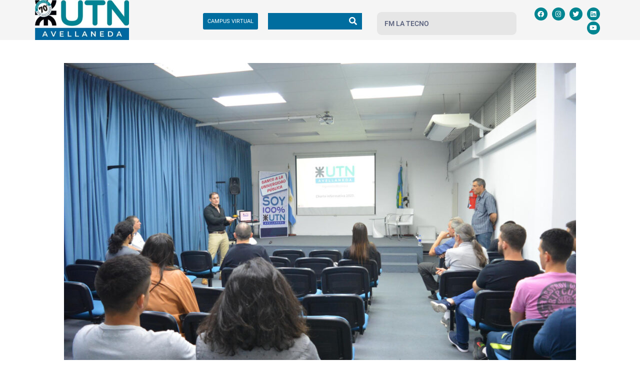

--- FILE ---
content_type: text/html; charset=UTF-8
request_url: https://fra.utn.edu.ar/se-realizo-una-charla-informativa-sobre-la-implementacion-del-titulo-intermedio-en-ingenieria-mecanica/
body_size: 29563
content:
<!DOCTYPE html><html dir="ltr" lang="es" prefix="og: https://ogp.me/ns#"><head><script data-no-optimize="1">var litespeed_docref=sessionStorage.getItem("litespeed_docref");litespeed_docref&&(Object.defineProperty(document,"referrer",{get:function(){return litespeed_docref}}),sessionStorage.removeItem("litespeed_docref"));</script> <meta charset="UTF-8"><meta name="viewport" content="width=device-width, initial-scale=1"><link rel="profile" href="https://gmpg.org/xfn/11"><title>SE REALIZÓ UNA CHARLA INFORMATIVA SOBRE LA IMPLEMENTACIÓN DEL TÍTULO INTERMEDIO EN INGENIERÍA MECÁNICA - UTN Avellaneda</title><meta name="description" content="ESTUDIANTES 24 de Noviembre de 2023 SE REALIZÓ UNA CHARLA INFORMATIVA SOBRE LA IMPLEMENTACIÓN DEL TÍTULO INTERMEDIO EN INGENIERÍA MECÁNICA Organizada por la UTN Avellaneda, desde el Departamento de la carrera. El Departamento de Ingeniería Mecánica de la Facultad Regional" /><meta name="robots" content="max-image-preview:large" /><meta name="author" content="Paula Garaventa"/><link rel="canonical" href="https://fra.utn.edu.ar/se-realizo-una-charla-informativa-sobre-la-implementacion-del-titulo-intermedio-en-ingenieria-mecanica/" /><meta name="generator" content="All in One SEO (AIOSEO) 4.8.9" /><meta property="og:locale" content="es_ES" /><meta property="og:site_name" content="UTN Avellaneda - Sitio Oficial" /><meta property="og:type" content="article" /><meta property="og:title" content="SE REALIZÓ UNA CHARLA INFORMATIVA SOBRE LA IMPLEMENTACIÓN DEL TÍTULO INTERMEDIO EN INGENIERÍA MECÁNICA - UTN Avellaneda" /><meta property="og:description" content="ESTUDIANTES 24 de Noviembre de 2023 SE REALIZÓ UNA CHARLA INFORMATIVA SOBRE LA IMPLEMENTACIÓN DEL TÍTULO INTERMEDIO EN INGENIERÍA MECÁNICA Organizada por la UTN Avellaneda, desde el Departamento de la carrera. El Departamento de Ingeniería Mecánica de la Facultad Regional" /><meta property="og:url" content="https://fra.utn.edu.ar/se-realizo-una-charla-informativa-sobre-la-implementacion-del-titulo-intermedio-en-ingenieria-mecanica/" /><meta property="og:image" content="https://fra.utn.edu.ar/wp-content/uploads/2025/02/cropped-cropped-noname.png" /><meta property="og:image:secure_url" content="https://fra.utn.edu.ar/wp-content/uploads/2025/02/cropped-cropped-noname.png" /><meta property="article:published_time" content="2023-11-24T21:08:35+00:00" /><meta property="article:modified_time" content="2023-11-24T21:13:29+00:00" /><meta name="twitter:card" content="summary_large_image" /><meta name="twitter:title" content="SE REALIZÓ UNA CHARLA INFORMATIVA SOBRE LA IMPLEMENTACIÓN DEL TÍTULO INTERMEDIO EN INGENIERÍA MECÁNICA - UTN Avellaneda" /><meta name="twitter:description" content="ESTUDIANTES 24 de Noviembre de 2023 SE REALIZÓ UNA CHARLA INFORMATIVA SOBRE LA IMPLEMENTACIÓN DEL TÍTULO INTERMEDIO EN INGENIERÍA MECÁNICA Organizada por la UTN Avellaneda, desde el Departamento de la carrera. El Departamento de Ingeniería Mecánica de la Facultad Regional" /><meta name="twitter:image" content="https://fra.utn.edu.ar/wp-content/uploads/2025/02/cropped-cropped-noname.png" /> <script type="application/ld+json" class="aioseo-schema">{"@context":"https:\/\/schema.org","@graph":[{"@type":"BlogPosting","@id":"https:\/\/fra.utn.edu.ar\/se-realizo-una-charla-informativa-sobre-la-implementacion-del-titulo-intermedio-en-ingenieria-mecanica\/#blogposting","name":"SE REALIZ\u00d3 UNA CHARLA INFORMATIVA SOBRE LA IMPLEMENTACI\u00d3N DEL T\u00cdTULO INTERMEDIO EN INGENIER\u00cdA MEC\u00c1NICA - UTN Avellaneda","headline":"SE REALIZ\u00d3 UNA CHARLA INFORMATIVA SOBRE LA IMPLEMENTACI\u00d3N DEL T\u00cdTULO INTERMEDIO EN INGENIER\u00cdA MEC\u00c1NICA","author":{"@id":"https:\/\/fra.utn.edu.ar\/author\/paula-garaventa\/#author"},"publisher":{"@id":"https:\/\/fra.utn.edu.ar\/#organization"},"image":{"@type":"ImageObject","url":"https:\/\/fra.utn.edu.ar\/wp-content\/uploads\/2023\/11\/jornada-mecanica.jpg","width":2188,"height":1459},"datePublished":"2023-11-24T18:08:35-03:00","dateModified":"2023-11-24T18:13:29-03:00","inLanguage":"es-ES","mainEntityOfPage":{"@id":"https:\/\/fra.utn.edu.ar\/se-realizo-una-charla-informativa-sobre-la-implementacion-del-titulo-intermedio-en-ingenieria-mecanica\/#webpage"},"isPartOf":{"@id":"https:\/\/fra.utn.edu.ar\/se-realizo-una-charla-informativa-sobre-la-implementacion-del-titulo-intermedio-en-ingenieria-mecanica\/#webpage"},"articleSection":"ESTUDIANTES, INSTITUCIONAL"},{"@type":"BreadcrumbList","@id":"https:\/\/fra.utn.edu.ar\/se-realizo-una-charla-informativa-sobre-la-implementacion-del-titulo-intermedio-en-ingenieria-mecanica\/#breadcrumblist","itemListElement":[{"@type":"ListItem","@id":"https:\/\/fra.utn.edu.ar#listItem","position":1,"name":"Hogar","item":"https:\/\/fra.utn.edu.ar","nextItem":{"@type":"ListItem","@id":"https:\/\/fra.utn.edu.ar\/category\/estudiantes\/#listItem","name":"ESTUDIANTES"}},{"@type":"ListItem","@id":"https:\/\/fra.utn.edu.ar\/category\/estudiantes\/#listItem","position":2,"name":"ESTUDIANTES","item":"https:\/\/fra.utn.edu.ar\/category\/estudiantes\/","nextItem":{"@type":"ListItem","@id":"https:\/\/fra.utn.edu.ar\/se-realizo-una-charla-informativa-sobre-la-implementacion-del-titulo-intermedio-en-ingenieria-mecanica\/#listItem","name":"SE REALIZ\u00d3 UNA CHARLA INFORMATIVA SOBRE LA IMPLEMENTACI\u00d3N DEL T\u00cdTULO INTERMEDIO EN INGENIER\u00cdA MEC\u00c1NICA"},"previousItem":{"@type":"ListItem","@id":"https:\/\/fra.utn.edu.ar#listItem","name":"Hogar"}},{"@type":"ListItem","@id":"https:\/\/fra.utn.edu.ar\/se-realizo-una-charla-informativa-sobre-la-implementacion-del-titulo-intermedio-en-ingenieria-mecanica\/#listItem","position":3,"name":"SE REALIZ\u00d3 UNA CHARLA INFORMATIVA SOBRE LA IMPLEMENTACI\u00d3N DEL T\u00cdTULO INTERMEDIO EN INGENIER\u00cdA MEC\u00c1NICA","previousItem":{"@type":"ListItem","@id":"https:\/\/fra.utn.edu.ar\/category\/estudiantes\/#listItem","name":"ESTUDIANTES"}}]},{"@type":"Organization","@id":"https:\/\/fra.utn.edu.ar\/#organization","name":"UTN Avellaneda","description":"Sitio Oficial","url":"https:\/\/fra.utn.edu.ar\/","logo":{"@type":"ImageObject","url":"https:\/\/fra.utn.edu.ar\/wp-content\/uploads\/2025\/02\/cropped-cropped-noname.png","@id":"https:\/\/fra.utn.edu.ar\/se-realizo-una-charla-informativa-sobre-la-implementacion-del-titulo-intermedio-en-ingenieria-mecanica\/#organizationLogo","width":512,"height":171},"image":{"@id":"https:\/\/fra.utn.edu.ar\/se-realizo-una-charla-informativa-sobre-la-implementacion-del-titulo-intermedio-en-ingenieria-mecanica\/#organizationLogo"}},{"@type":"Person","@id":"https:\/\/fra.utn.edu.ar\/author\/paula-garaventa\/#author","url":"https:\/\/fra.utn.edu.ar\/author\/paula-garaventa\/","name":"Paula Garaventa","image":{"@type":"ImageObject","@id":"https:\/\/fra.utn.edu.ar\/se-realizo-una-charla-informativa-sobre-la-implementacion-del-titulo-intermedio-en-ingenieria-mecanica\/#authorImage","url":"https:\/\/fra.utn.edu.ar\/wp-content\/litespeed\/avatar\/640caca7a6dee52a2393e58eb5313800.jpg?ver=1762798423","width":96,"height":96,"caption":"Paula Garaventa"}},{"@type":"WebPage","@id":"https:\/\/fra.utn.edu.ar\/se-realizo-una-charla-informativa-sobre-la-implementacion-del-titulo-intermedio-en-ingenieria-mecanica\/#webpage","url":"https:\/\/fra.utn.edu.ar\/se-realizo-una-charla-informativa-sobre-la-implementacion-del-titulo-intermedio-en-ingenieria-mecanica\/","name":"SE REALIZ\u00d3 UNA CHARLA INFORMATIVA SOBRE LA IMPLEMENTACI\u00d3N DEL T\u00cdTULO INTERMEDIO EN INGENIER\u00cdA MEC\u00c1NICA - UTN Avellaneda","description":"ESTUDIANTES 24 de Noviembre de 2023 SE REALIZ\u00d3 UNA CHARLA INFORMATIVA SOBRE LA IMPLEMENTACI\u00d3N DEL T\u00cdTULO INTERMEDIO EN INGENIER\u00cdA MEC\u00c1NICA Organizada por la UTN Avellaneda, desde el Departamento de la carrera. El Departamento de Ingenier\u00eda Mec\u00e1nica de la Facultad Regional","inLanguage":"es-ES","isPartOf":{"@id":"https:\/\/fra.utn.edu.ar\/#website"},"breadcrumb":{"@id":"https:\/\/fra.utn.edu.ar\/se-realizo-una-charla-informativa-sobre-la-implementacion-del-titulo-intermedio-en-ingenieria-mecanica\/#breadcrumblist"},"author":{"@id":"https:\/\/fra.utn.edu.ar\/author\/paula-garaventa\/#author"},"creator":{"@id":"https:\/\/fra.utn.edu.ar\/author\/paula-garaventa\/#author"},"image":{"@type":"ImageObject","url":"https:\/\/fra.utn.edu.ar\/wp-content\/uploads\/2023\/11\/jornada-mecanica.jpg","@id":"https:\/\/fra.utn.edu.ar\/se-realizo-una-charla-informativa-sobre-la-implementacion-del-titulo-intermedio-en-ingenieria-mecanica\/#mainImage","width":2188,"height":1459},"primaryImageOfPage":{"@id":"https:\/\/fra.utn.edu.ar\/se-realizo-una-charla-informativa-sobre-la-implementacion-del-titulo-intermedio-en-ingenieria-mecanica\/#mainImage"},"datePublished":"2023-11-24T18:08:35-03:00","dateModified":"2023-11-24T18:13:29-03:00"},{"@type":"WebSite","@id":"https:\/\/fra.utn.edu.ar\/#website","url":"https:\/\/fra.utn.edu.ar\/","name":"UTN Avellaneda","description":"Sitio Oficial","inLanguage":"es-ES","publisher":{"@id":"https:\/\/fra.utn.edu.ar\/#organization"}}]}</script>  <script id="google_gtagjs-js-consent-mode-data-layer" type="litespeed/javascript">window.dataLayer=window.dataLayer||[];function gtag(){dataLayer.push(arguments)}
gtag('consent','default',{"ad_personalization":"denied","ad_storage":"denied","ad_user_data":"denied","analytics_storage":"denied","functionality_storage":"denied","security_storage":"denied","personalization_storage":"denied","region":["AT","BE","BG","CH","CY","CZ","DE","DK","EE","ES","FI","FR","GB","GR","HR","HU","IE","IS","IT","LI","LT","LU","LV","MT","NL","NO","PL","PT","RO","SE","SI","SK"],"wait_for_update":500});window._googlesitekitConsentCategoryMap={"statistics":["analytics_storage"],"marketing":["ad_storage","ad_user_data","ad_personalization"],"functional":["functionality_storage","security_storage"],"preferences":["personalization_storage"]};window._googlesitekitConsents={"ad_personalization":"denied","ad_storage":"denied","ad_user_data":"denied","analytics_storage":"denied","functionality_storage":"denied","security_storage":"denied","personalization_storage":"denied","region":["AT","BE","BG","CH","CY","CZ","DE","DK","EE","ES","FI","FR","GB","GR","HR","HU","IE","IS","IT","LI","LT","LU","LV","MT","NL","NO","PL","PT","RO","SE","SI","SK"],"wait_for_update":500}</script>  <script type='application/javascript'  id='pys-version-script'>console.log('PixelYourSite Free version 11.1.3');</script> <link rel='dns-prefetch' href='//www.googletagmanager.com' /><link rel="alternate" type="application/rss+xml" title="UTN Avellaneda &raquo; Feed" href="https://fra.utn.edu.ar/feed/" /><link rel="alternate" type="application/rss+xml" title="UTN Avellaneda &raquo; Feed de los comentarios" href="https://fra.utn.edu.ar/comments/feed/" /><link data-optimized="2" rel="stylesheet" href="https://fra.utn.edu.ar/wp-content/litespeed/css/fbc738a5e1f2d43a8061080231c62068.css?ver=5ea84" /><!--[if IE]> <script src="https://fra.utn.edu.ar/wp-content/themes/astra/assets/js/minified/flexibility.min.js?ver=4.11.12" id="astra-flexibility-js"></script> <script id="astra-flexibility-js-after">flexibility(document.documentElement);</script> <![endif]--> <script data-cfasync="false" src="https://fra.utn.edu.ar/wp-includes/js/jquery/jquery.min.js?ver=3.7.1" id="jquery-core-js"></script> <script data-cfasync="false" src="https://fra.utn.edu.ar/wp-includes/js/jquery/jquery-migrate.min.js?ver=3.4.1" id="jquery-migrate-js"></script> <script type="litespeed/javascript" data-src="https://fra.utn.edu.ar/wp-content/plugins/enhanced-e-commerce-for-woocommerce-store/public/js/con-gtm-google-analytics.js?ver=7.2.13" id="enhanced-ecommerce-google-analytics-js"></script> <script id="enhanced-ecommerce-google-analytics-js-after" type="litespeed/javascript">tvc_smd={"tvc_wcv":"","tvc_wpv":"6.8.3","tvc_eev":"7.2.13","tvc_cnf":{"t_cg":"","t_ec":"","t_ee":"on","t_df":"","t_gUser":"1","t_UAen":"on","t_thr":"6","t_IPA":"1","t_PrivacyPolicy":"1"},"tvc_sub_data":{"sub_id":"58698","cu_id":"50330","pl_id":"1","ga_tra_option":"","ga_property_id":"","ga_measurement_id":"","ga_ads_id":"","ga_gmc_id":"","ga_gmc_id_p":"","op_gtag_js":"0","op_en_e_t":"0","op_rm_t_t":"0","op_dy_rm_t_t":"0","op_li_ga_wi_ads":"0","gmc_is_product_sync":"0","gmc_is_site_verified":"0","gmc_is_domain_claim":"0","gmc_product_count":"0","fb_pixel_id":"7926309254070055","tracking_method":"gtm","user_gtm_id":"conversios-gtm"}}</script> <script id="pys-js-extra" type="litespeed/javascript">var pysOptions={"staticEvents":{"facebook":{"init_event":[{"delay":0,"type":"static","ajaxFire":!1,"name":"PageView","pixelIds":["7926309254070055"],"eventID":"c54698c3-7003-471b-b844-b0aeaf0816a8","params":{"post_category":"ESTUDIANTES","page_title":"SE REALIZ\u00d3 UNA CHARLA INFORMATIVA SOBRE LA IMPLEMENTACI\u00d3N DEL T\u00cdTULO INTERMEDIO EN INGENIER\u00cdA MEC\u00c1NICA","post_type":"post","post_id":8878,"plugin":"PixelYourSite","user_role":"guest","event_url":"fra.utn.edu.ar\/se-realizo-una-charla-informativa-sobre-la-implementacion-del-titulo-intermedio-en-ingenieria-mecanica\/"},"e_id":"init_event","ids":[],"hasTimeWindow":!1,"timeWindow":0,"woo_order":"","edd_order":""}]}},"dynamicEvents":[],"triggerEvents":[],"triggerEventTypes":[],"facebook":{"pixelIds":["7926309254070055"],"advancedMatching":[],"advancedMatchingEnabled":!0,"removeMetadata":!1,"wooVariableAsSimple":!1,"serverApiEnabled":!0,"wooCRSendFromServer":!1,"send_external_id":null,"enabled_medical":!1,"do_not_track_medical_param":["event_url","post_title","page_title","landing_page","content_name","categories","category_name","tags"],"meta_ldu":!1},"debug":"","siteUrl":"https:\/\/fra.utn.edu.ar","ajaxUrl":"https:\/\/fra.utn.edu.ar\/wp-admin\/admin-ajax.php","ajax_event":"09287d74b4","enable_remove_download_url_param":"1","cookie_duration":"7","last_visit_duration":"60","enable_success_send_form":"","ajaxForServerEvent":"1","ajaxForServerStaticEvent":"1","useSendBeacon":"1","send_external_id":"1","external_id_expire":"180","track_cookie_for_subdomains":"1","google_consent_mode":"1","gdpr":{"ajax_enabled":!1,"all_disabled_by_api":!1,"facebook_disabled_by_api":!1,"analytics_disabled_by_api":!1,"google_ads_disabled_by_api":!1,"pinterest_disabled_by_api":!1,"bing_disabled_by_api":!1,"externalID_disabled_by_api":!1,"facebook_prior_consent_enabled":!0,"analytics_prior_consent_enabled":!0,"google_ads_prior_consent_enabled":null,"pinterest_prior_consent_enabled":!0,"bing_prior_consent_enabled":!0,"cookiebot_integration_enabled":!1,"cookiebot_facebook_consent_category":"marketing","cookiebot_analytics_consent_category":"statistics","cookiebot_tiktok_consent_category":"marketing","cookiebot_google_ads_consent_category":"marketing","cookiebot_pinterest_consent_category":"marketing","cookiebot_bing_consent_category":"marketing","consent_magic_integration_enabled":!1,"real_cookie_banner_integration_enabled":!1,"cookie_notice_integration_enabled":!1,"cookie_law_info_integration_enabled":!1,"analytics_storage":{"enabled":!0,"value":"granted","filter":!1},"ad_storage":{"enabled":!0,"value":"granted","filter":!1},"ad_user_data":{"enabled":!0,"value":"granted","filter":!1},"ad_personalization":{"enabled":!0,"value":"granted","filter":!1}},"cookie":{"disabled_all_cookie":!1,"disabled_start_session_cookie":!1,"disabled_advanced_form_data_cookie":!1,"disabled_landing_page_cookie":!1,"disabled_first_visit_cookie":!1,"disabled_trafficsource_cookie":!1,"disabled_utmTerms_cookie":!1,"disabled_utmId_cookie":!1},"tracking_analytics":{"TrafficSource":"direct","TrafficLanding":"undefined","TrafficUtms":[],"TrafficUtmsId":[]},"GATags":{"ga_datalayer_type":"default","ga_datalayer_name":"dataLayerPYS"},"woo":{"enabled":!1},"edd":{"enabled":!1},"cache_bypass":"1763218612"}</script>  <script type="litespeed/javascript" data-src="https://www.googletagmanager.com/gtag/js?id=GT-M6BB8V7" id="google_gtagjs-js"></script> <script id="google_gtagjs-js-after" type="litespeed/javascript">window.dataLayer=window.dataLayer||[];function gtag(){dataLayer.push(arguments)}
gtag("set","linker",{"domains":["fra.utn.edu.ar"]});gtag("js",new Date());gtag("set","developer_id.dZTNiMT",!0);gtag("config","GT-M6BB8V7");gtag("config","AW-2033263688")</script> <link rel="https://api.w.org/" href="https://fra.utn.edu.ar/wp-json/" /><link rel="alternate" title="JSON" type="application/json" href="https://fra.utn.edu.ar/wp-json/wp/v2/posts/8878" /><link rel="EditURI" type="application/rsd+xml" title="RSD" href="https://fra.utn.edu.ar/xmlrpc.php?rsd" /><meta name="generator" content="WordPress 6.8.3" /><link rel='shortlink' href='https://fra.utn.edu.ar/?p=8878' /><link rel="alternate" title="oEmbed (JSON)" type="application/json+oembed" href="https://fra.utn.edu.ar/wp-json/oembed/1.0/embed?url=https%3A%2F%2Ffra.utn.edu.ar%2Fse-realizo-una-charla-informativa-sobre-la-implementacion-del-titulo-intermedio-en-ingenieria-mecanica%2F" /><link rel="alternate" title="oEmbed (XML)" type="text/xml+oembed" href="https://fra.utn.edu.ar/wp-json/oembed/1.0/embed?url=https%3A%2F%2Ffra.utn.edu.ar%2Fse-realizo-una-charla-informativa-sobre-la-implementacion-del-titulo-intermedio-en-ingenieria-mecanica%2F&#038;format=xml" /><meta name="generator" content="Site Kit by Google 1.165.0" /><meta name="generator" content="Elementor 3.33.0; features: additional_custom_breakpoints; settings: css_print_method-external, google_font-enabled, font_display-swap"> <script data-cfasync="false" data-no-optimize="1" data-pagespeed-no-defer>var tvc_lc = '';</script> <script data-cfasync="false" data-no-optimize="1" data-pagespeed-no-defer>var tvc_lc = '';</script> <script data-cfasync="false" data-pagespeed-no-defer type="text/javascript">window.dataLayer = window.dataLayer || [];
      dataLayer.push({"event":"begin_datalayer","cov_remarketing":false,"cov_fb_pixel_id":"7926309254070055","conv_track_email":"1","conv_track_phone":"1","conv_track_address":"1","conv_track_page_scroll":"1","conv_track_file_download":"1","conv_track_author":"1","conv_track_signup":"1","conv_track_signin":"1"});</script>  <script type="litespeed/javascript">(function(w,d,s,l,i){w[l]=w[l]||[];w[l].push({'gtm.start':new Date().getTime(),event:'gtm.js'});var f=d.getElementsByTagName(s)[0],j=d.createElement(s),dl=l!='dataLayer'?'&l='+l:'';j.async=!0;j.src='https://www.googletagmanager.com/gtm.js?id='+i+dl;f.parentNode.insertBefore(j,f)})(window,document,'script','dataLayer','GTM-K7X94DG')</script> 
<noscript><iframe data-lazyloaded="1" src="about:blank" data-litespeed-src="https://www.googletagmanager.com/ns.html?id=GTM-K7X94DG" height="0" width="0" style="display:none;visibility:hidden"></iframe></noscript>
 <script data-cfasync="false" data-no-optimize="1" data-pagespeed-no-defer>window.dataLayer = window.dataLayer || [];
        window.dataLayer.push({
          event: 'article_load',
          article_id: '8878',
          article_category: 'ESTUDIANTES',
          author_id: '9',
          author_name: 'Paula Garaventa',
          article_title: 'SE REALIZÓ UNA CHARLA INFORMATIVA SOBRE LA IMPLEMENTACIÓN DEL TÍTULO INTERMEDIO EN INGENIERÍA MECÁNICA',
          article_tags: "INSTITUCIONAL",
          publication_date: '2023-11-24',
          article_length: "375",
        });</script> <link rel="icon" href="https://fra.utn.edu.ar/wp-content/uploads/2025/02/cropped-noname-32x32.png" sizes="32x32" /><link rel="icon" href="https://fra.utn.edu.ar/wp-content/uploads/2025/02/cropped-noname-192x192.png" sizes="192x192" /><link rel="apple-touch-icon" href="https://fra.utn.edu.ar/wp-content/uploads/2025/02/cropped-noname-180x180.png" /><meta name="msapplication-TileImage" content="https://fra.utn.edu.ar/wp-content/uploads/2025/02/cropped-noname-270x270.png" /></head><body itemtype='https://schema.org/Blog' itemscope='itemscope' class="wp-singular post-template-default single single-post postid-8878 single-format-standard wp-custom-logo wp-theme-astra ehf-header ehf-footer ehf-template-astra ehf-stylesheet-astra ast-desktop ast-page-builder-template ast-no-sidebar astra-4.11.12 group-blog ast-blog-single-style-1 ast-single-post ast-inherit-site-logo-transparent ast-hfb-header ast-full-width-primary-header ast-normal-title-enabled elementor-default elementor-kit-11 elementor-page elementor-page-8878"><a
class="skip-link screen-reader-text"
href="#content"
title="Ir al contenido">
Ir al contenido</a><div
class="hfeed site" id="page"><header id="masthead" itemscope="itemscope" itemtype="https://schema.org/WPHeader"><p class="main-title bhf-hidden" itemprop="headline"><a href="https://fra.utn.edu.ar" title="UTN Avellaneda" rel="home">UTN Avellaneda</a></p><div data-elementor-type="wp-post" data-elementor-id="27" class="elementor elementor-27" data-elementor-settings="{&quot;ha_cmc_init_switcher&quot;:&quot;no&quot;}"><section class="elementor-section elementor-top-section elementor-element elementor-element-5f163e2 elementor-section-stretched elementor-hidden-mobile elementor-section-content-middle elementor-section-boxed elementor-section-height-default elementor-section-height-default wpr-particle-no wpr-jarallax-no wpr-parallax-no wpr-sticky-section-no" data-id="5f163e2" data-element_type="section" data-settings="{&quot;background_background&quot;:&quot;classic&quot;,&quot;stretch_section&quot;:&quot;section-stretched&quot;,&quot;_ha_eqh_enable&quot;:false}"><div class="elementor-container elementor-column-gap-default"><div class="elementor-column elementor-col-20 elementor-top-column elementor-element elementor-element-7a1c6d4" data-id="7a1c6d4" data-element_type="column"><div class="elementor-widget-wrap elementor-element-populated"><div class="elementor-element elementor-element-88fa977 elementor-widget elementor-widget-image" data-id="88fa977" data-element_type="widget" data-widget_type="image.default"><div class="elementor-widget-container">
<a href="https://fra.utn.edu.ar/">
<img data-lazyloaded="1" src="[data-uri]" width="300" height="127" data-src="https://fra.utn.edu.ar/wp-content/uploads/2023/07/Logo-UTN-con-sello_page-0001-300x127.jpg" class="attachment-medium size-medium wp-image-17044" alt="" data-srcset="https://fra.utn.edu.ar/wp-content/uploads/2023/07/Logo-UTN-con-sello_page-0001-300x127.jpg 300w, https://fra.utn.edu.ar/wp-content/uploads/2023/07/Logo-UTN-con-sello_page-0001.jpg 742w" data-sizes="(max-width: 300px) 100vw, 300px" />								</a></div></div></div></div><div class="elementor-column elementor-col-20 elementor-top-column elementor-element elementor-element-cd239e7" data-id="cd239e7" data-element_type="column"><div class="elementor-widget-wrap elementor-element-populated"><div class="elementor-element elementor-element-dea2b5c elementor-align-right elementor-mobile-align-center elementor-widget elementor-widget-button" data-id="dea2b5c" data-element_type="widget" data-widget_type="button.default"><div class="elementor-widget-container"><div class="elementor-button-wrapper">
<a class="elementor-button elementor-button-link elementor-size-sm" href="https://www.utnfravirtual.org.ar/" target="_blank">
<span class="elementor-button-content-wrapper">
<span class="elementor-button-text">CAMPUS VIRTUAL</span>
</span>
</a></div></div></div></div></div><div class="elementor-column elementor-col-20 elementor-top-column elementor-element elementor-element-825cdcd" data-id="825cdcd" data-element_type="column"><div class="elementor-widget-wrap elementor-element-populated"><div class="elementor-element elementor-element-4bde9d9 wpr-search-form-style-outer elementor-widget elementor-widget-wpr-search" data-id="4bde9d9" data-element_type="widget" data-widget_type="wpr-search.default"><div class="elementor-widget-container"><form role="search" method="get" class="wpr-search-form" action="https://fra.utn.edu.ar"><div class="wpr-search-form-input-wrap elementor-clearfix">
<input class="wpr-search-form-input" placeholder="" aria-label="" type="search" name="s" title="Search" value="" wpr-query-type="all" wpr-taxonomy-type="" number-of-results="2" ajax-search="" show-description="yes" number-of-words="30" show-ajax-thumbnails="" show-view-result-btn="" show-product-price="no" view-result-text="View Results" no-results="No Results Found" exclude-without-thumb="" link-target="_self" password-protected="no" attachments="no"></div>
<button class="wpr-search-form-submit" aria-label="" type="submit">
<i class="fas fa-search"></i>
</button></form><div class="wpr-data-fetch">
<span class="wpr-close-search"></span><ul></ul></div></div></div></div></div><div class="elementor-column elementor-col-20 elementor-top-column elementor-element elementor-element-16a5e2e elementor-hidden-mobile" data-id="16a5e2e" data-element_type="column" data-settings="{&quot;background_background&quot;:&quot;classic&quot;}"><div class="elementor-widget-wrap elementor-element-populated"><section class="elementor-section elementor-inner-section elementor-element elementor-element-1b44e71 elementor-section-boxed elementor-section-height-default elementor-section-height-default wpr-particle-no wpr-jarallax-no wpr-parallax-no wpr-sticky-section-no" data-id="1b44e71" data-element_type="section" data-settings="{&quot;background_background&quot;:&quot;classic&quot;,&quot;_ha_eqh_enable&quot;:false}"><div class="elementor-container elementor-column-gap-default"><div class="elementor-column elementor-col-50 elementor-inner-column elementor-element elementor-element-f6834a9" data-id="f6834a9" data-element_type="column"><div class="elementor-widget-wrap elementor-element-populated"><div class="elementor-element elementor-element-7522af5 elementor-align-justify elementor-mobile-align-center elementor-widget elementor-widget-button" data-id="7522af5" data-element_type="widget" data-widget_type="button.default"><div class="elementor-widget-container"><div class="elementor-button-wrapper">
<a class="elementor-button elementor-button-link elementor-size-sm" href="https://fra.utn.edu.ar/la-tecno-radio-de-utn/" target="_blank">
<span class="elementor-button-content-wrapper">
<span class="elementor-button-text">Fm La Tecno</span>
</span>
</a></div></div></div></div></div><div class="elementor-column elementor-col-50 elementor-inner-column elementor-element elementor-element-16f6ee9" data-id="16f6ee9" data-element_type="column"><div class="elementor-widget-wrap elementor-element-populated"><div class="elementor-element elementor-element-f7a8d2d elementor-widget elementor-widget-shortcode" data-id="f7a8d2d" data-element_type="widget" data-widget_type="shortcode.default"><div class="elementor-widget-container"><div class="elementor-shortcode"><div class="radio_player" data-player-type="shortcode" data-data="[base64]"></div></div></div></div></div></div></div></section></div></div><div class="elementor-column elementor-col-20 elementor-top-column elementor-element elementor-element-0b88cce" data-id="0b88cce" data-element_type="column"><div class="elementor-widget-wrap elementor-element-populated"><div class="elementor-element elementor-element-ee2ecb0 e-grid-align-right e-grid-align-mobile-center elementor-hidden-mobile elementor-shape-rounded elementor-grid-0 elementor-widget elementor-widget-social-icons" data-id="ee2ecb0" data-element_type="widget" data-widget_type="social-icons.default"><div class="elementor-widget-container"><div class="elementor-social-icons-wrapper elementor-grid" role="list">
<span class="elementor-grid-item" role="listitem">
<a class="elementor-icon elementor-social-icon elementor-social-icon-facebook elementor-animation-bob elementor-repeater-item-85dcadd" href="https://m.facebook.com/UTNAvellaneda" target="_blank">
<span class="elementor-screen-only">Facebook</span>
<i aria-hidden="true" class="fab fa-facebook"></i>					</a>
</span>
<span class="elementor-grid-item" role="listitem">
<a class="elementor-icon elementor-social-icon elementor-social-icon-instagram elementor-animation-bob elementor-repeater-item-2b2ff09" href="https://www.instagram.com/utnavellaneda/" target="_blank">
<span class="elementor-screen-only">Instagram</span>
<i aria-hidden="true" class="fab fa-instagram"></i>					</a>
</span>
<span class="elementor-grid-item" role="listitem">
<a class="elementor-icon elementor-social-icon elementor-social-icon-twitter elementor-animation-bob elementor-repeater-item-a0ceb01" href="https://twitter.com/utnfra" target="_blank">
<span class="elementor-screen-only">Twitter</span>
<i aria-hidden="true" class="fab fa-twitter"></i>					</a>
</span>
<span class="elementor-grid-item" role="listitem">
<a class="elementor-icon elementor-social-icon elementor-social-icon-linkedin elementor-animation-bob elementor-repeater-item-508e2fe" href="https://www.linkedin.com/in/utn-avellaneda-95713048" target="_blank">
<span class="elementor-screen-only">Linkedin</span>
<i aria-hidden="true" class="fab fa-linkedin"></i>					</a>
</span>
<span class="elementor-grid-item" role="listitem">
<a class="elementor-icon elementor-social-icon elementor-social-icon-youtube elementor-animation-bob elementor-repeater-item-831801f" href="https://m.youtube.com/c/PrensaUTNFRA" target="_blank">
<span class="elementor-screen-only">Youtube</span>
<i aria-hidden="true" class="fab fa-youtube"></i>					</a>
</span></div></div></div></div></div></div></section><section class="elementor-section elementor-top-section elementor-element elementor-element-b3c6dc2 elementor-section-stretched elementor-section-full_width elementor-hidden-mobile elementor-section-height-default elementor-section-height-default wpr-particle-no wpr-jarallax-no wpr-parallax-no wpr-sticky-section-no" data-id="b3c6dc2" data-element_type="section" data-settings="{&quot;stretch_section&quot;:&quot;section-stretched&quot;,&quot;_ha_eqh_enable&quot;:false}"><div class="elementor-container elementor-column-gap-default"><div class="elementor-column elementor-col-100 elementor-top-column elementor-element elementor-element-5930eb8" data-id="5930eb8" data-element_type="column"><div class="elementor-widget-wrap elementor-element-populated"><div class="elementor-element elementor-element-f6f04bf premium-nav-hor premium-nav-none premium-ham-dropdown elementor-widget elementor-widget-premium-nav-menu" data-id="f6f04bf" data-element_type="widget" data-settings="{&quot;submenu_icon&quot;:{&quot;value&quot;:&quot;fas fa-angle-down&quot;,&quot;library&quot;:&quot;fa-solid&quot;},&quot;submenu_item_icon&quot;:{&quot;value&quot;:&quot;&quot;,&quot;library&quot;:&quot;&quot;}}" data-widget_type="premium-nav-menu.default"><div class="elementor-widget-container"><div data-settings="{&quot;breakpoint&quot;:1024,&quot;mobileLayout&quot;:&quot;dropdown&quot;,&quot;mainLayout&quot;:&quot;hor&quot;,&quot;stretchDropdown&quot;:false,&quot;hoverEffect&quot;:&quot;&quot;,&quot;submenuEvent&quot;:&quot;hover&quot;,&quot;submenuTrigger&quot;:&quot;item&quot;,&quot;closeAfterClick&quot;:false,&quot;renderMobileMenu&quot;:true}" class="premium-nav-widget-container premium-nav-pointer-underline premium-nav-animation-drop-out" style="visibility:hidden; opacity:0;"><div class="premium-ver-inner-container"><div class="premium-hamburger-toggle premium-mobile-menu-icon" role="button" aria-label="Toggle Menu">
<span class="premium-toggle-text">
<i aria-hidden="true" class="fas fa-bars"></i>MENÚ						</span>
<span class="premium-toggle-close">
<i aria-hidden="true" class="fas fa-times"></i>CERRAR MENÚ X						</span></div><div class="premium-nav-menu-container premium-nav-default"><ul id="menu-menu" class="premium-nav-menu premium-main-nav-menu"><li id="premium-nav-menu-item-434" class="menu-item menu-item-type-post_type menu-item-object-page menu-item-home premium-nav-menu-item"><a href="https://fra.utn.edu.ar/" class="menu-link premium-menu-link premium-menu-link-parent premium-lq__none">Inicio</a></li><li id="premium-nav-menu-item-441" class="menu-item menu-item-type-post_type menu-item-object-page premium-nav-menu-item"><a href="https://fra.utn.edu.ar/institucional/" class="menu-link premium-menu-link premium-menu-link-parent premium-lq__none">Institucional</a></li><li id="premium-nav-menu-item-443" class="menu-item menu-item-type-post_type menu-item-object-page premium-nav-menu-item"><a href="https://fra.utn.edu.ar/novedades/" class="menu-link premium-menu-link premium-menu-link-parent premium-lq__none">Novedades</a></li><li id="premium-nav-menu-item-435" class="menu-item menu-item-type-post_type menu-item-object-page premium-nav-menu-item"><a href="https://fra.utn.edu.ar/carreras/" class="menu-link premium-menu-link premium-menu-link-parent premium-lq__none">Carreras</a></li><li id="premium-nav-menu-item-6738" class="menu-item menu-item-type-post_type menu-item-object-page premium-nav-menu-item"><a href="https://fra.utn.edu.ar/extension/" class="menu-link premium-menu-link premium-menu-link-parent premium-lq__none">Extensión</a></li><li id="premium-nav-menu-item-442" class="menu-item menu-item-type-post_type menu-item-object-page premium-nav-menu-item"><a href="https://fra.utn.edu.ar/investigacion/" class="menu-link premium-menu-link premium-menu-link-parent premium-lq__none">Investigación</a></li><li id="premium-nav-menu-item-3884" class="menu-item menu-item-type-post_type menu-item-object-page premium-nav-menu-item"><a href="https://fra.utn.edu.ar/horarios/" class="menu-link premium-menu-link premium-menu-link-parent premium-lq__none">Estudiantes</a></li><li id="premium-nav-menu-item-16073" class="menu-item menu-item-type-post_type menu-item-object-page premium-nav-menu-item"><a href="https://fra.utn.edu.ar/docentes/" class="menu-link premium-menu-link premium-menu-link-parent premium-lq__none">Docentes</a></li><li id="premium-nav-menu-item-12652" class="menu-item menu-item-type-post_type menu-item-object-page premium-nav-menu-item"><a href="https://fra.utn.edu.ar/no-docentes/" class="menu-link premium-menu-link premium-menu-link-parent premium-lq__none">No docentes</a></li><li id="premium-nav-menu-item-440" class="menu-item menu-item-type-post_type menu-item-object-page premium-nav-menu-item"><a href="https://fra.utn.edu.ar/graduados/" class="menu-link premium-menu-link premium-menu-link-parent premium-lq__none">graduados/as</a></li><li id="premium-nav-menu-item-10734" class="menu-item menu-item-type-post_type menu-item-object-page premium-nav-menu-item"><a href="https://fra.utn.edu.ar/uvt/" class="menu-link premium-menu-link premium-menu-link-parent premium-lq__none">UVT</a></li><li id="premium-nav-menu-item-436" class="menu-item menu-item-type-post_type menu-item-object-page premium-nav-menu-item"><a href="https://fra.utn.edu.ar/contacto/" class="menu-link premium-menu-link premium-menu-link-parent premium-lq__none">Contacto</a></li></ul></div><div class="premium-mobile-menu-container"><ul id="menu-menu-1" class="premium-mobile-menu premium-main-mobile-menu premium-main-nav-menu"><li id="premium-nav-menu-item-4341" class="menu-item menu-item-type-post_type menu-item-object-page menu-item-home premium-nav-menu-item"><a href="https://fra.utn.edu.ar/" class="menu-link premium-menu-link premium-menu-link-parent premium-lq__none">Inicio</a></li><li id="premium-nav-menu-item-4412" class="menu-item menu-item-type-post_type menu-item-object-page premium-nav-menu-item"><a href="https://fra.utn.edu.ar/institucional/" class="menu-link premium-menu-link premium-menu-link-parent premium-lq__none">Institucional</a></li><li id="premium-nav-menu-item-4433" class="menu-item menu-item-type-post_type menu-item-object-page premium-nav-menu-item"><a href="https://fra.utn.edu.ar/novedades/" class="menu-link premium-menu-link premium-menu-link-parent premium-lq__none">Novedades</a></li><li id="premium-nav-menu-item-4354" class="menu-item menu-item-type-post_type menu-item-object-page premium-nav-menu-item"><a href="https://fra.utn.edu.ar/carreras/" class="menu-link premium-menu-link premium-menu-link-parent premium-lq__none">Carreras</a></li><li id="premium-nav-menu-item-67385" class="menu-item menu-item-type-post_type menu-item-object-page premium-nav-menu-item"><a href="https://fra.utn.edu.ar/extension/" class="menu-link premium-menu-link premium-menu-link-parent premium-lq__none">Extensión</a></li><li id="premium-nav-menu-item-4426" class="menu-item menu-item-type-post_type menu-item-object-page premium-nav-menu-item"><a href="https://fra.utn.edu.ar/investigacion/" class="menu-link premium-menu-link premium-menu-link-parent premium-lq__none">Investigación</a></li><li id="premium-nav-menu-item-38847" class="menu-item menu-item-type-post_type menu-item-object-page premium-nav-menu-item"><a href="https://fra.utn.edu.ar/horarios/" class="menu-link premium-menu-link premium-menu-link-parent premium-lq__none">Estudiantes</a></li><li id="premium-nav-menu-item-160738" class="menu-item menu-item-type-post_type menu-item-object-page premium-nav-menu-item"><a href="https://fra.utn.edu.ar/docentes/" class="menu-link premium-menu-link premium-menu-link-parent premium-lq__none">Docentes</a></li><li id="premium-nav-menu-item-126529" class="menu-item menu-item-type-post_type menu-item-object-page premium-nav-menu-item"><a href="https://fra.utn.edu.ar/no-docentes/" class="menu-link premium-menu-link premium-menu-link-parent premium-lq__none">No docentes</a></li><li id="premium-nav-menu-item-44010" class="menu-item menu-item-type-post_type menu-item-object-page premium-nav-menu-item"><a href="https://fra.utn.edu.ar/graduados/" class="menu-link premium-menu-link premium-menu-link-parent premium-lq__none">graduados/as</a></li><li id="premium-nav-menu-item-1073411" class="menu-item menu-item-type-post_type menu-item-object-page premium-nav-menu-item"><a href="https://fra.utn.edu.ar/uvt/" class="menu-link premium-menu-link premium-menu-link-parent premium-lq__none">UVT</a></li><li id="premium-nav-menu-item-43612" class="menu-item menu-item-type-post_type menu-item-object-page premium-nav-menu-item"><a href="https://fra.utn.edu.ar/contacto/" class="menu-link premium-menu-link premium-menu-link-parent premium-lq__none">Contacto</a></li></ul></div></div></div></div></div></div></div></div></section><section class="elementor-section elementor-top-section elementor-element elementor-element-45f04fe elementor-hidden-desktop elementor-hidden-tablet elementor-section-content-middle elementor-section-boxed elementor-section-height-default elementor-section-height-default wpr-particle-no wpr-jarallax-no wpr-parallax-no wpr-sticky-section-no" data-id="45f04fe" data-element_type="section" data-settings="{&quot;_ha_eqh_enable&quot;:false}"><div class="elementor-container elementor-column-gap-default"><div class="elementor-column elementor-col-100 elementor-top-column elementor-element elementor-element-c67c8e9" data-id="c67c8e9" data-element_type="column" data-settings="{&quot;background_background&quot;:&quot;classic&quot;}"><div class="elementor-widget-wrap elementor-element-populated"><div class="elementor-element elementor-element-3990b66 elementor-widget-mobile__width-initial elementor-widget elementor-widget-image" data-id="3990b66" data-element_type="widget" data-widget_type="image.default"><div class="elementor-widget-container">
<a href="https://fra.utn.edu.ar/">
<img data-lazyloaded="1" src="[data-uri]" width="300" height="127" data-src="https://fra.utn.edu.ar/wp-content/uploads/2023/07/Logo-UTN-con-sello_page-0001-300x127.jpg" class="attachment-medium size-medium wp-image-17044" alt="" data-srcset="https://fra.utn.edu.ar/wp-content/uploads/2023/07/Logo-UTN-con-sello_page-0001-300x127.jpg 300w, https://fra.utn.edu.ar/wp-content/uploads/2023/07/Logo-UTN-con-sello_page-0001.jpg 742w" data-sizes="(max-width: 300px) 100vw, 300px" />								</a></div></div><div class="elementor-element elementor-element-638f8f3 hfe-nav-menu__align-right elementor-hidden-desktop elementor-hidden-tablet elementor-widget-mobile__width-initial hfe-submenu-icon-arrow hfe-link-redirect-child hfe-nav-menu__breakpoint-tablet elementor-widget elementor-widget-navigation-menu" data-id="638f8f3" data-element_type="widget" data-settings="{&quot;padding_horizontal_menu_item_mobile&quot;:{&quot;unit&quot;:&quot;px&quot;,&quot;size&quot;:0,&quot;sizes&quot;:[]},&quot;toggle_size_mobile&quot;:{&quot;unit&quot;:&quot;px&quot;,&quot;size&quot;:30,&quot;sizes&quot;:[]},&quot;padding_horizontal_dropdown_item_mobile&quot;:{&quot;unit&quot;:&quot;px&quot;,&quot;size&quot;:20,&quot;sizes&quot;:[]},&quot;distance_from_menu_mobile&quot;:{&quot;unit&quot;:&quot;px&quot;,&quot;size&quot;:0,&quot;sizes&quot;:[]},&quot;padding_vertical_dropdown_item_mobile&quot;:{&quot;unit&quot;:&quot;px&quot;,&quot;size&quot;:12,&quot;sizes&quot;:[]},&quot;_animation_mobile&quot;:&quot;fadeIn&quot;,&quot;padding_horizontal_menu_item&quot;:{&quot;unit&quot;:&quot;px&quot;,&quot;size&quot;:15,&quot;sizes&quot;:[]},&quot;padding_horizontal_menu_item_tablet&quot;:{&quot;unit&quot;:&quot;px&quot;,&quot;size&quot;:&quot;&quot;,&quot;sizes&quot;:[]},&quot;padding_vertical_menu_item&quot;:{&quot;unit&quot;:&quot;px&quot;,&quot;size&quot;:15,&quot;sizes&quot;:[]},&quot;padding_vertical_menu_item_tablet&quot;:{&quot;unit&quot;:&quot;px&quot;,&quot;size&quot;:&quot;&quot;,&quot;sizes&quot;:[]},&quot;padding_vertical_menu_item_mobile&quot;:{&quot;unit&quot;:&quot;px&quot;,&quot;size&quot;:&quot;&quot;,&quot;sizes&quot;:[]},&quot;menu_space_between&quot;:{&quot;unit&quot;:&quot;px&quot;,&quot;size&quot;:&quot;&quot;,&quot;sizes&quot;:[]},&quot;menu_space_between_tablet&quot;:{&quot;unit&quot;:&quot;px&quot;,&quot;size&quot;:&quot;&quot;,&quot;sizes&quot;:[]},&quot;menu_space_between_mobile&quot;:{&quot;unit&quot;:&quot;px&quot;,&quot;size&quot;:&quot;&quot;,&quot;sizes&quot;:[]},&quot;dropdown_border_radius&quot;:{&quot;unit&quot;:&quot;px&quot;,&quot;top&quot;:&quot;&quot;,&quot;right&quot;:&quot;&quot;,&quot;bottom&quot;:&quot;&quot;,&quot;left&quot;:&quot;&quot;,&quot;isLinked&quot;:true},&quot;dropdown_border_radius_tablet&quot;:{&quot;unit&quot;:&quot;px&quot;,&quot;top&quot;:&quot;&quot;,&quot;right&quot;:&quot;&quot;,&quot;bottom&quot;:&quot;&quot;,&quot;left&quot;:&quot;&quot;,&quot;isLinked&quot;:true},&quot;dropdown_border_radius_mobile&quot;:{&quot;unit&quot;:&quot;px&quot;,&quot;top&quot;:&quot;&quot;,&quot;right&quot;:&quot;&quot;,&quot;bottom&quot;:&quot;&quot;,&quot;left&quot;:&quot;&quot;,&quot;isLinked&quot;:true},&quot;padding_horizontal_dropdown_item&quot;:{&quot;unit&quot;:&quot;px&quot;,&quot;size&quot;:&quot;&quot;,&quot;sizes&quot;:[]},&quot;padding_horizontal_dropdown_item_tablet&quot;:{&quot;unit&quot;:&quot;px&quot;,&quot;size&quot;:&quot;&quot;,&quot;sizes&quot;:[]},&quot;padding_vertical_dropdown_item&quot;:{&quot;unit&quot;:&quot;px&quot;,&quot;size&quot;:15,&quot;sizes&quot;:[]},&quot;padding_vertical_dropdown_item_tablet&quot;:{&quot;unit&quot;:&quot;px&quot;,&quot;size&quot;:&quot;&quot;,&quot;sizes&quot;:[]},&quot;distance_from_menu&quot;:{&quot;unit&quot;:&quot;px&quot;,&quot;size&quot;:&quot;&quot;,&quot;sizes&quot;:[]},&quot;distance_from_menu_tablet&quot;:{&quot;unit&quot;:&quot;px&quot;,&quot;size&quot;:&quot;&quot;,&quot;sizes&quot;:[]},&quot;toggle_size&quot;:{&quot;unit&quot;:&quot;px&quot;,&quot;size&quot;:&quot;&quot;,&quot;sizes&quot;:[]},&quot;toggle_size_tablet&quot;:{&quot;unit&quot;:&quot;px&quot;,&quot;size&quot;:&quot;&quot;,&quot;sizes&quot;:[]},&quot;toggle_border_width&quot;:{&quot;unit&quot;:&quot;px&quot;,&quot;size&quot;:&quot;&quot;,&quot;sizes&quot;:[]},&quot;toggle_border_width_tablet&quot;:{&quot;unit&quot;:&quot;px&quot;,&quot;size&quot;:&quot;&quot;,&quot;sizes&quot;:[]},&quot;toggle_border_width_mobile&quot;:{&quot;unit&quot;:&quot;px&quot;,&quot;size&quot;:&quot;&quot;,&quot;sizes&quot;:[]},&quot;toggle_border_radius&quot;:{&quot;unit&quot;:&quot;px&quot;,&quot;size&quot;:&quot;&quot;,&quot;sizes&quot;:[]},&quot;toggle_border_radius_tablet&quot;:{&quot;unit&quot;:&quot;px&quot;,&quot;size&quot;:&quot;&quot;,&quot;sizes&quot;:[]},&quot;toggle_border_radius_mobile&quot;:{&quot;unit&quot;:&quot;px&quot;,&quot;size&quot;:&quot;&quot;,&quot;sizes&quot;:[]}}" data-widget_type="navigation-menu.default"><div class="elementor-widget-container"><div class="hfe-nav-menu hfe-layout-vertical hfe-nav-menu-layout vertical" data-layout="vertical"><div role="button" class="hfe-nav-menu__toggle elementor-clickable" tabindex="0" aria-label="Menu Toggle">
<span class="screen-reader-text">Menú</span><div class="hfe-nav-menu-icon">
<i aria-hidden="true"  class="fas fa-align-justify"></i></div></div><nav class="hfe-nav-menu__layout-vertical hfe-nav-menu__submenu-arrow" data-toggle-icon="&lt;i aria-hidden=&quot;true&quot; tabindex=&quot;0&quot; class=&quot;fas fa-align-justify&quot;&gt;&lt;/i&gt;" data-close-icon="&lt;i aria-hidden=&quot;true&quot; tabindex=&quot;0&quot; class=&quot;far fa-window-close&quot;&gt;&lt;/i&gt;" data-full-width="yes"><ul id="menu-1-638f8f3" class="hfe-nav-menu"><li id="menu-item-434" class="menu-item menu-item-type-post_type menu-item-object-page menu-item-home parent hfe-creative-menu"><a href="https://fra.utn.edu.ar/" class = "hfe-menu-item">Inicio</a></li><li id="menu-item-441" class="menu-item menu-item-type-post_type menu-item-object-page parent hfe-creative-menu"><a href="https://fra.utn.edu.ar/institucional/" class = "hfe-menu-item">Institucional</a></li><li id="menu-item-443" class="menu-item menu-item-type-post_type menu-item-object-page parent hfe-creative-menu"><a href="https://fra.utn.edu.ar/novedades/" class = "hfe-menu-item">Novedades</a></li><li id="menu-item-435" class="menu-item menu-item-type-post_type menu-item-object-page parent hfe-creative-menu"><a href="https://fra.utn.edu.ar/carreras/" class = "hfe-menu-item">Carreras</a></li><li id="menu-item-6738" class="menu-item menu-item-type-post_type menu-item-object-page parent hfe-creative-menu"><a href="https://fra.utn.edu.ar/extension/" class = "hfe-menu-item">Extensión</a></li><li id="menu-item-442" class="menu-item menu-item-type-post_type menu-item-object-page parent hfe-creative-menu"><a href="https://fra.utn.edu.ar/investigacion/" class = "hfe-menu-item">Investigación</a></li><li id="menu-item-3884" class="menu-item menu-item-type-post_type menu-item-object-page parent hfe-creative-menu"><a href="https://fra.utn.edu.ar/horarios/" class = "hfe-menu-item">Estudiantes</a></li><li id="menu-item-16073" class="menu-item menu-item-type-post_type menu-item-object-page parent hfe-creative-menu"><a href="https://fra.utn.edu.ar/docentes/" class = "hfe-menu-item">Docentes</a></li><li id="menu-item-12652" class="menu-item menu-item-type-post_type menu-item-object-page parent hfe-creative-menu"><a href="https://fra.utn.edu.ar/no-docentes/" class = "hfe-menu-item">No docentes</a></li><li id="menu-item-440" class="menu-item menu-item-type-post_type menu-item-object-page parent hfe-creative-menu"><a href="https://fra.utn.edu.ar/graduados/" class = "hfe-menu-item">graduados/as</a></li><li id="menu-item-10734" class="menu-item menu-item-type-post_type menu-item-object-page parent hfe-creative-menu"><a href="https://fra.utn.edu.ar/uvt/" class = "hfe-menu-item">UVT</a></li><li id="menu-item-436" class="menu-item menu-item-type-post_type menu-item-object-page parent hfe-creative-menu"><a href="https://fra.utn.edu.ar/contacto/" class = "hfe-menu-item">Contacto</a></li></ul></nav></div></div></div><section class="elementor-section elementor-inner-section elementor-element elementor-element-b3aa819 elementor-hidden-desktop elementor-hidden-tablet elementor-section-boxed elementor-section-height-default elementor-section-height-default wpr-particle-no wpr-jarallax-no wpr-parallax-no wpr-sticky-section-no" data-id="b3aa819" data-element_type="section" data-settings="{&quot;background_background&quot;:&quot;classic&quot;,&quot;_ha_eqh_enable&quot;:false}"><div class="elementor-container elementor-column-gap-default"><div class="elementor-column elementor-col-50 elementor-inner-column elementor-element elementor-element-bd6a439" data-id="bd6a439" data-element_type="column"><div class="elementor-widget-wrap elementor-element-populated"><div class="elementor-element elementor-element-2f76de4 elementor-align-justify elementor-mobile-align-center elementor-widget elementor-widget-button" data-id="2f76de4" data-element_type="widget" data-widget_type="button.default"><div class="elementor-widget-container"><div class="elementor-button-wrapper">
<a class="elementor-button elementor-button-link elementor-size-sm" href="https://fra.utn.edu.ar/la-tecno-radio-de-utn/" target="_blank">
<span class="elementor-button-content-wrapper">
<span class="elementor-button-text">Fm La Tecno</span>
</span>
</a></div></div></div></div></div><div class="elementor-column elementor-col-50 elementor-inner-column elementor-element elementor-element-45e0d7a" data-id="45e0d7a" data-element_type="column"><div class="elementor-widget-wrap elementor-element-populated"><div class="elementor-element elementor-element-a835d38 elementor-widget elementor-widget-shortcode" data-id="a835d38" data-element_type="widget" data-widget_type="shortcode.default"><div class="elementor-widget-container"><div class="elementor-shortcode"><div class="radio_player" data-player-type="shortcode" data-data="[base64]"></div></div></div></div></div></div></div></section></div></div></div></section></div></header><div id="content" class="site-content"><div class="ast-container"><div id="primary" class="content-area primary"><main id="main" class="site-main"><article
class="post-8878 post type-post status-publish format-standard has-post-thumbnail hentry category-estudiantes tag-institucional ast-article-single" id="post-8878" itemtype="https://schema.org/CreativeWork" itemscope="itemscope"><div class="ast-post-format- single-layout-1"><div class="entry-content clear"
itemprop="text"	><div data-elementor-type="wp-post" data-elementor-id="8878" class="elementor elementor-8878" data-elementor-settings="{&quot;ha_cmc_init_switcher&quot;:&quot;no&quot;}"><section class="elementor-section elementor-top-section elementor-element elementor-element-604b15b elementor-section-boxed elementor-section-height-default elementor-section-height-default wpr-particle-no wpr-jarallax-no wpr-parallax-no wpr-sticky-section-no" data-id="604b15b" data-element_type="section" data-settings="{&quot;_ha_eqh_enable&quot;:false}"><div class="elementor-container elementor-column-gap-default"><div class="elementor-column elementor-col-100 elementor-top-column elementor-element elementor-element-fdec5ac" data-id="fdec5ac" data-element_type="column"><div class="elementor-widget-wrap elementor-element-populated"><div class="elementor-element elementor-element-996a69d elementor-widget elementor-widget-image" data-id="996a69d" data-element_type="widget" data-widget_type="image.default"><div class="elementor-widget-container">
<img data-lazyloaded="1" src="[data-uri]" fetchpriority="high" decoding="async" width="1024" height="683" data-src="https://fra.utn.edu.ar/wp-content/uploads/2023/11/jornada-mecanica-1024x683.jpg" class="attachment-large size-large wp-image-8880" alt="" data-srcset="https://fra.utn.edu.ar/wp-content/uploads/2023/11/jornada-mecanica-1024x683.jpg 1024w, https://fra.utn.edu.ar/wp-content/uploads/2023/11/jornada-mecanica-300x200.jpg 300w, https://fra.utn.edu.ar/wp-content/uploads/2023/11/jornada-mecanica-768x512.jpg 768w, https://fra.utn.edu.ar/wp-content/uploads/2023/11/jornada-mecanica-1536x1024.jpg 1536w, https://fra.utn.edu.ar/wp-content/uploads/2023/11/jornada-mecanica-2048x1366.jpg 2048w" data-sizes="(max-width: 1024px) 100vw, 1024px" /></div></div></div></div></div></section><section class="elementor-section elementor-top-section elementor-element elementor-element-7f22dce elementor-section-boxed elementor-section-height-default elementor-section-height-default wpr-particle-no wpr-jarallax-no wpr-parallax-no wpr-sticky-section-no" data-id="7f22dce" data-element_type="section" data-settings="{&quot;_ha_eqh_enable&quot;:false}"><div class="elementor-container elementor-column-gap-default"><div class="elementor-column elementor-col-100 elementor-top-column elementor-element elementor-element-5ef7f27" data-id="5ef7f27" data-element_type="column"><div class="elementor-widget-wrap elementor-element-populated"><div class="elementor-element elementor-element-6c23e8a elementor-widget__width-initial ha-has-bg-overlay elementor-widget elementor-widget-heading" data-id="6c23e8a" data-element_type="widget" data-widget_type="heading.default"><div class="elementor-widget-container"><h2 class="elementor-heading-title elementor-size-default">ESTUDIANTES</h2></div></div></div></div></div></section><section class="elementor-section elementor-top-section elementor-element elementor-element-3d71c85 elementor-section-stretched elementor-section-boxed elementor-section-height-default elementor-section-height-default wpr-particle-no wpr-jarallax-no wpr-parallax-no wpr-sticky-section-no" data-id="3d71c85" data-element_type="section" data-settings="{&quot;stretch_section&quot;:&quot;section-stretched&quot;,&quot;background_background&quot;:&quot;classic&quot;,&quot;_ha_eqh_enable&quot;:false}"><div class="elementor-container elementor-column-gap-default"><div class="elementor-column elementor-col-100 elementor-top-column elementor-element elementor-element-c4b3886" data-id="c4b3886" data-element_type="column"><div class="elementor-widget-wrap elementor-element-populated"><div class="elementor-element elementor-element-45d0b21 elementor-widget elementor-widget-heading" data-id="45d0b21" data-element_type="widget" data-widget_type="heading.default"><div class="elementor-widget-container"><h2 class="elementor-heading-title elementor-size-default">24 de Noviembre de 2023</h2></div></div><div class="elementor-element elementor-element-f88f587 elementor-widget elementor-widget-heading" data-id="f88f587" data-element_type="widget" data-widget_type="heading.default"><div class="elementor-widget-container"><h2 class="elementor-heading-title elementor-size-large">SE REALIZÓ UNA CHARLA INFORMATIVA SOBRE LA IMPLEMENTACIÓN DEL TÍTULO INTERMEDIO EN INGENIERÍA MECÁNICA</h2></div></div><div class="elementor-element elementor-element-fa77f0b elementor-widget elementor-widget-text-editor" data-id="fa77f0b" data-element_type="widget" data-widget_type="text-editor.default"><div class="elementor-widget-container"><p><b>Organizada por la UTN Avellaneda, desde el Departamento de la carrera. </b>                       <wbr />            </p><p>El Departamento de Ingeniería Mecánica de la Facultad Regional Avellaneda de la Universidad Tecnológica Nacional organizó el jueves 23 de noviembre una charla abierta a sus estudiantes acerca del Título Intermedio de la disciplina, de acuerdo con la implementación del nuevo plan de estudios de la carrera. </p><p>El encuentro estuvo a cargo del Esp. Ing. Fernando Cacciavillani, Director del Departamento; del Esp. Ing. Eduardo Hawryliszyn, Secretario, y del Ing. Matías Ygnazzi Maio, docente, quienes explicaron los alcances del nuevo plan “que comenzó a aplicarse en 2023 para los dos primeros años de la carrera, y que tiene como característica destacada que podremos contar con el Título Intermedio de Técnico Universitario o Técnica Universitaria en Mecánica”. </p><p>“El objetivo fue comentar las particularidades de este Título, qué materias se deben cursar para alcanzarlo y qué electivas se agregan”, indicaron, y agregaron que “además, presentamos los resultados de una encuesta reciente a más de 170 estudiantes que nos permite conocer sus intereses laborales, académicos y profesionales y, en base a los resultados, presentar una reconfiguración de la oferta de materias electivas”. </p><p>La jornada estuvo dirigida a estudiantes de distintos niveles de la carrera, “ya que cada estudiante queda asimilado al nuevo plan de estudios si al momento de su implementación no tiene aprobada la materia integradora del nivel correspondiente”, señalaron los docentes.  </p><p>El grupo participante realizó consultas vinculadas con las modificaciones curriculares y se interiorizó acerca de los alcances del Título Intermedio, “que representa, fundamentalmente, una herramienta más para dar a cada estudiante una posición distintiva frente al mercado laboral”, detallaron desde el Departamento. “Si bien no tiene incumbencia profesional, como si lo tiene el título de grado, es una certificación intermedia que aporta un mejor posicionamiento para conseguir un empleo y asistir en el desarrollo de las tareas profesionales”, concluyeron. </p><p>La charla informativa se desarrolló en el Salón de Videoconferencias del Campus Villa Domínico de la Facultad (av. Ramón Franco 5050). </p></div></div><div class="elementor-element elementor-element-859a292 elementor-widget elementor-widget-image" data-id="859a292" data-element_type="widget" data-widget_type="image.default"><div class="elementor-widget-container">
<img data-lazyloaded="1" src="[data-uri]" decoding="async" width="1024" height="683" data-src="https://fra.utn.edu.ar/wp-content/uploads/2023/11/jornada-mecanica-3-1-1024x683.jpg" class="attachment-large size-large wp-image-8883" alt="" data-srcset="https://fra.utn.edu.ar/wp-content/uploads/2023/11/jornada-mecanica-3-1-1024x683.jpg 1024w, https://fra.utn.edu.ar/wp-content/uploads/2023/11/jornada-mecanica-3-1-300x200.jpg 300w, https://fra.utn.edu.ar/wp-content/uploads/2023/11/jornada-mecanica-3-1-768x512.jpg 768w, https://fra.utn.edu.ar/wp-content/uploads/2023/11/jornada-mecanica-3-1-1536x1024.jpg 1536w, https://fra.utn.edu.ar/wp-content/uploads/2023/11/jornada-mecanica-3-1-2048x1366.jpg 2048w" data-sizes="(max-width: 1024px) 100vw, 1024px" /></div></div></div></div></div></section></div><div class='heateorSssClear'></div><div  class='heateor_sss_sharing_container heateor_sss_horizontal_sharing' data-heateor-sss-href='https://fra.utn.edu.ar/se-realizo-una-charla-informativa-sobre-la-implementacion-del-titulo-intermedio-en-ingenieria-mecanica/'><div class='heateor_sss_sharing_title' style="font-weight:bold" >Compartir en las redes</div><div class="heateor_sss_sharing_ul"><a aria-label="Facebook" class="heateor_sss_facebook" href="https://www.facebook.com/sharer/sharer.php?u=https%3A%2F%2Ffra.utn.edu.ar%2Fse-realizo-una-charla-informativa-sobre-la-implementacion-del-titulo-intermedio-en-ingenieria-mecanica%2F" title="Facebook" rel="nofollow noopener" target="_blank" style="font-size:32px!important;box-shadow:none;display:inline-block;vertical-align:middle"><span class="heateor_sss_svg" style="background-color:#0765FE;width:26px;height:26px;border-radius:999px;display:inline-block;opacity:1;float:left;font-size:32px;box-shadow:none;display:inline-block;font-size:16px;padding:0 4px;vertical-align:middle;background-repeat:repeat;overflow:hidden;padding:0;cursor:pointer;box-sizing:content-box"><svg style="display:block;border-radius:999px;" focusable="false" aria-hidden="true" xmlns="http://www.w3.org/2000/svg" width="100%" height="100%" viewBox="0 0 32 32"><path fill="#fff" d="M28 16c0-6.627-5.373-12-12-12S4 9.373 4 16c0 5.628 3.875 10.35 9.101 11.647v-7.98h-2.474V16H13.1v-1.58c0-4.085 1.849-5.978 5.859-5.978.76 0 2.072.15 2.608.298v3.325c-.283-.03-.775-.045-1.386-.045-1.967 0-2.728.745-2.728 2.683V16h3.92l-.673 3.667h-3.247v8.245C23.395 27.195 28 22.135 28 16Z"></path></svg></span></a><a aria-label="X" class="heateor_sss_button_x" href="https://twitter.com/intent/tweet?text=SE%20REALIZ%C3%93%20UNA%20CHARLA%20INFORMATIVA%20SOBRE%20LA%20IMPLEMENTACI%C3%93N%20DEL%20T%C3%8DTULO%20INTERMEDIO%20EN%20INGENIER%C3%8DA%20MEC%C3%81NICA&url=https%3A%2F%2Ffra.utn.edu.ar%2Fse-realizo-una-charla-informativa-sobre-la-implementacion-del-titulo-intermedio-en-ingenieria-mecanica%2F" title="X" rel="nofollow noopener" target="_blank" style="font-size:32px!important;box-shadow:none;display:inline-block;vertical-align:middle"><span class="heateor_sss_svg heateor_sss_s__default heateor_sss_s_x" style="background-color:#2a2a2a;width:26px;height:26px;border-radius:999px;display:inline-block;opacity:1;float:left;font-size:32px;box-shadow:none;display:inline-block;font-size:16px;padding:0 4px;vertical-align:middle;background-repeat:repeat;overflow:hidden;padding:0;cursor:pointer;box-sizing:content-box"><svg width="100%" height="100%" style="display:block;border-radius:999px;" focusable="false" aria-hidden="true" xmlns="http://www.w3.org/2000/svg" viewBox="0 0 32 32"><path fill="#fff" d="M21.751 7h3.067l-6.7 7.658L26 25.078h-6.172l-4.833-6.32-5.531 6.32h-3.07l7.167-8.19L6 7h6.328l4.37 5.777L21.75 7Zm-1.076 16.242h1.7L11.404 8.74H9.58l11.094 14.503Z"></path></svg></span></a><a aria-label="Linkedin" class="heateor_sss_button_linkedin" href="https://www.linkedin.com/sharing/share-offsite/?url=https%3A%2F%2Ffra.utn.edu.ar%2Fse-realizo-una-charla-informativa-sobre-la-implementacion-del-titulo-intermedio-en-ingenieria-mecanica%2F" title="Linkedin" rel="nofollow noopener" target="_blank" style="font-size:32px!important;box-shadow:none;display:inline-block;vertical-align:middle"><span class="heateor_sss_svg heateor_sss_s__default heateor_sss_s_linkedin" style="background-color:#0077b5;width:26px;height:26px;border-radius:999px;display:inline-block;opacity:1;float:left;font-size:32px;box-shadow:none;display:inline-block;font-size:16px;padding:0 4px;vertical-align:middle;background-repeat:repeat;overflow:hidden;padding:0;cursor:pointer;box-sizing:content-box"><svg style="display:block;border-radius:999px;" focusable="false" aria-hidden="true" xmlns="http://www.w3.org/2000/svg" width="100%" height="100%" viewBox="0 0 32 32"><path d="M6.227 12.61h4.19v13.48h-4.19V12.61zm2.095-6.7a2.43 2.43 0 0 1 0 4.86c-1.344 0-2.428-1.09-2.428-2.43s1.084-2.43 2.428-2.43m4.72 6.7h4.02v1.84h.058c.56-1.058 1.927-2.176 3.965-2.176 4.238 0 5.02 2.792 5.02 6.42v7.395h-4.183v-6.56c0-1.564-.03-3.574-2.178-3.574-2.18 0-2.514 1.7-2.514 3.46v6.668h-4.187V12.61z" fill="#fff"></path></svg></span></a><a aria-label="Whatsapp" class="heateor_sss_whatsapp" href="https://api.whatsapp.com/send?text=SE%20REALIZ%C3%93%20UNA%20CHARLA%20INFORMATIVA%20SOBRE%20LA%20IMPLEMENTACI%C3%93N%20DEL%20T%C3%8DTULO%20INTERMEDIO%20EN%20INGENIER%C3%8DA%20MEC%C3%81NICA%20https%3A%2F%2Ffra.utn.edu.ar%2Fse-realizo-una-charla-informativa-sobre-la-implementacion-del-titulo-intermedio-en-ingenieria-mecanica%2F" title="Whatsapp" rel="nofollow noopener" target="_blank" style="font-size:32px!important;box-shadow:none;display:inline-block;vertical-align:middle"><span class="heateor_sss_svg" style="background-color:#55eb4c;width:26px;height:26px;border-radius:999px;display:inline-block;opacity:1;float:left;font-size:32px;box-shadow:none;display:inline-block;font-size:16px;padding:0 4px;vertical-align:middle;background-repeat:repeat;overflow:hidden;padding:0;cursor:pointer;box-sizing:content-box"><svg style="display:block;border-radius:999px;" focusable="false" aria-hidden="true" xmlns="http://www.w3.org/2000/svg" width="100%" height="100%" viewBox="-6 -5 40 40"><path class="heateor_sss_svg_stroke heateor_sss_no_fill" stroke="#fff" stroke-width="2" fill="none" d="M 11.579798566743314 24.396926207859085 A 10 10 0 1 0 6.808479557110079 20.73576436351046"></path><path d="M 7 19 l -1 6 l 6 -1" class="heateor_sss_no_fill heateor_sss_svg_stroke" stroke="#fff" stroke-width="2" fill="none"></path><path d="M 10 10 q -1 8 8 11 c 5 -1 0 -6 -1 -3 q -4 -3 -5 -5 c 4 -2 -1 -5 -1 -4" fill="#fff"></path></svg></span></a></div><div class="heateorSssClear"></div></div><div class='heateorSssClear'></div></div></div></article><nav class="navigation post-navigation" aria-label="Entradas"><div class="nav-links"><div class="nav-previous"><a title="SE REALIZÓ EL ÚLTIMO ENCUENTRO DE HISTORIA DEL AÑO DEL FORO DE PENSAMIENTO CRÍTICO DE LA UTN AVELLANEDA" href="https://fra.utn.edu.ar/se-realizo-el-ultimo-encuentro-de-historia-del-ano-del-foro-de-pensamiento-critico-de-la-utn-avellaneda/" rel="prev"><span class="ast-left-arrow" aria-hidden="true">&larr;</span> Entrada anterior</a></div><div class="nav-next"><a title="REUNIÓN INFORMATIVA SOBRE LA ESPECIALIZACIÓN EN INGENIERÍA GERENCIAL Y MAESTRÍA EN ADMINISTRACIÓN DE NEGOCIOS" href="https://fra.utn.edu.ar/reunion-informativa-sobre-la-especializacion-en-ingenieria-gerencial-y-maestria-en-administracion-de-negocios/" rel="next">Entrada siguiente <span class="ast-right-arrow" aria-hidden="true">&rarr;</span></a></div></div></nav></main></div></div></div><footer itemtype="https://schema.org/WPFooter" itemscope="itemscope" id="colophon" role="contentinfo"><div class='footer-width-fixer'><div data-elementor-type="wp-post" data-elementor-id="32" class="elementor elementor-32" data-elementor-settings="{&quot;ha_cmc_init_switcher&quot;:&quot;no&quot;}"><section class="elementor-section elementor-top-section elementor-element elementor-element-38678ab elementor-section-boxed elementor-section-height-default elementor-section-height-default wpr-particle-no wpr-jarallax-no wpr-parallax-no wpr-sticky-section-no" data-id="38678ab" data-element_type="section" data-settings="{&quot;_ha_eqh_enable&quot;:false}"><div class="elementor-container elementor-column-gap-default"><div class="elementor-column elementor-col-100 elementor-top-column elementor-element elementor-element-7cc66e8" data-id="7cc66e8" data-element_type="column"><div class="elementor-widget-wrap elementor-element-populated"><div class="elementor-element elementor-element-56819ba elementor-widget-divider--view-line elementor-widget elementor-widget-divider" data-id="56819ba" data-element_type="widget" data-widget_type="divider.default"><div class="elementor-widget-container"><div class="elementor-divider">
<span class="elementor-divider-separator">
</span></div></div></div></div></div></div></section><section class="elementor-section elementor-top-section elementor-element elementor-element-6fa6d0b elementor-hidden-tablet elementor-hidden-mobile elementor-section-boxed elementor-section-height-default elementor-section-height-default wpr-particle-no wpr-jarallax-no wpr-parallax-no wpr-sticky-section-no" data-id="6fa6d0b" data-element_type="section" data-settings="{&quot;background_background&quot;:&quot;classic&quot;,&quot;_ha_eqh_enable&quot;:false}"><div class="elementor-container elementor-column-gap-default"><div class="elementor-column elementor-col-50 elementor-top-column elementor-element elementor-element-8b59e3b" data-id="8b59e3b" data-element_type="column" data-settings="{&quot;background_background&quot;:&quot;classic&quot;}"><div class="elementor-widget-wrap elementor-element-populated"><div class="elementor-element elementor-element-0dcd407 elementor-widget-divider--view-line elementor-widget elementor-widget-divider" data-id="0dcd407" data-element_type="widget" data-widget_type="divider.default"><div class="elementor-widget-container"><div class="elementor-divider">
<span class="elementor-divider-separator">
</span></div></div></div><div class="elementor-element elementor-element-1b4c75a elementor-widget elementor-widget-heading" data-id="1b4c75a" data-element_type="widget" data-widget_type="heading.default"><div class="elementor-widget-container"><h2 class="elementor-heading-title elementor-size-default">SEDE UTN VILLA DOMÍNICO</h2></div></div><div class="elementor-element elementor-element-d85eed9 premium-type-column elementor-widget elementor-widget-premium-icon-list" data-id="d85eed9" data-element_type="widget" data-settings="{&quot;rbadges_repeater&quot;:[]}" data-widget_type="premium-icon-list.default"><div class="elementor-widget-container"><ul class="premium-bullet-list-box"><li class="premium-bullet-list-content elementor-repeater-item-2c7ffa8"><div class="premium-bullet-list-text"><div class="premium-bullet-list-wrapper"><div class="premium-drawable-icon"><i class="premium-svg-nodraw icon icon-phone-handset" aria-hidden="true"></i></div></div><div class="premium-bullet-list-text-wrapper">
<span class="premium-bullet-text" data-text="+54 11 4353 0220"> +54 11 4353 0220 </span></div></div></li><li class="premium-bullet-list-content elementor-repeater-item-1d4a41d"><div class="premium-bullet-list-text"><div class="premium-bullet-list-wrapper"><div class="premium-drawable-icon"><i class="premium-svg-nodraw icon icon-email" aria-hidden="true"></i></div></div><div class="premium-bullet-list-text-wrapper">
<span class="premium-bullet-text" data-text="informacion@fra.utn.edu.ar"> informacion@fra.utn.edu.ar </span></div></div></li><li class="premium-bullet-list-content elementor-repeater-item-820f9d6"><div class="premium-bullet-list-text"><div class="premium-bullet-list-wrapper"><div class="premium-drawable-icon"><i class="premium-svg-nodraw icon icon-map-marker" aria-hidden="true"></i></div></div><div class="premium-bullet-list-text-wrapper">
<span class="premium-bullet-text" data-text="Ramón Franco 5050 (B1874ABY) Villa Domínico, Buenos Aires, Argentina"> Ramón Franco 5050 (B1874ABY) Villa Domínico, Buenos Aires, Argentina </span></div></div></li></ul></div></div><div class="elementor-element elementor-element-4dccfe5 elementor-widget elementor-widget-heading" data-id="4dccfe5" data-element_type="widget" data-widget_type="heading.default"><div class="elementor-widget-container"><h2 class="elementor-heading-title elementor-size-default">SEDE UTN GRACIELA PANE</h2></div></div><div class="elementor-element elementor-element-7b4b7b8 premium-type-column elementor-widget elementor-widget-premium-icon-list" data-id="7b4b7b8" data-element_type="widget" data-settings="{&quot;rbadges_repeater&quot;:[]}" data-widget_type="premium-icon-list.default"><div class="elementor-widget-container"><ul class="premium-bullet-list-box"><li class="premium-bullet-list-content elementor-repeater-item-2c7ffa8"><div class="premium-bullet-list-text"><div class="premium-bullet-list-wrapper"><div class="premium-drawable-icon"><i class="premium-svg-nodraw icon icon-phone-handset" aria-hidden="true"></i></div></div><div class="premium-bullet-list-text-wrapper">
<span class="premium-bullet-text" data-text="+54 11 4201 4133"> +54 11 4201 4133 </span></div></div></li><li class="premium-bullet-list-content elementor-repeater-item-1d4a41d"><div class="premium-bullet-list-text"><div class="premium-bullet-list-wrapper"><div class="premium-drawable-icon"><i class="premium-svg-nodraw icon icon-email" aria-hidden="true"></i></div></div><div class="premium-bullet-list-text-wrapper">
<span class="premium-bullet-text" data-text="informacion@fra.utn.edu.ar"> informacion@fra.utn.edu.ar </span></div></div></li><li class="premium-bullet-list-content elementor-repeater-item-820f9d6"><div class="premium-bullet-list-text"><div class="premium-bullet-list-wrapper"><div class="premium-drawable-icon"><i class="premium-svg-nodraw icon icon-map-marker" aria-hidden="true"></i></div></div><div class="premium-bullet-list-text-wrapper">
<span class="premium-bullet-text" data-text="Av. Mitre 750 (C1870ART) Avellaneda, Buenos Aires, Argentina"> Av. Mitre 750 (C1870ART) Avellaneda, Buenos Aires, Argentina </span></div></div></li></ul></div></div><div class="elementor-element elementor-element-5fb410a e-grid-align-left elementor-shape-rounded elementor-grid-0 elementor-widget elementor-widget-social-icons" data-id="5fb410a" data-element_type="widget" data-widget_type="social-icons.default"><div class="elementor-widget-container"><div class="elementor-social-icons-wrapper elementor-grid" role="list">
<span class="elementor-grid-item" role="listitem">
<a class="elementor-icon elementor-social-icon elementor-social-icon-facebook elementor-repeater-item-ad366e9" href="https://m.facebook.com/UTNAvellaneda" target="_blank">
<span class="elementor-screen-only">Facebook</span>
<i aria-hidden="true" class="fab fa-facebook"></i>					</a>
</span>
<span class="elementor-grid-item" role="listitem">
<a class="elementor-icon elementor-social-icon elementor-social-icon-instagram elementor-repeater-item-17150bc" href="https://www.instagram.com/utnavellaneda/" target="_blank">
<span class="elementor-screen-only">Instagram</span>
<i aria-hidden="true" class="fab fa-instagram"></i>					</a>
</span>
<span class="elementor-grid-item" role="listitem">
<a class="elementor-icon elementor-social-icon elementor-social-icon-twitter elementor-repeater-item-5cfd45c" href="https://twitter.com/utnfra" target="_blank">
<span class="elementor-screen-only">Twitter</span>
<i aria-hidden="true" class="fab fa-twitter"></i>					</a>
</span>
<span class="elementor-grid-item" role="listitem">
<a class="elementor-icon elementor-social-icon elementor-social-icon-linkedin elementor-repeater-item-c586e69" href="https://www.linkedin.com/in/utn-avellaneda-95713048" target="_blank">
<span class="elementor-screen-only">Linkedin</span>
<i aria-hidden="true" class="fab fa-linkedin"></i>					</a>
</span>
<span class="elementor-grid-item" role="listitem">
<a class="elementor-icon elementor-social-icon elementor-social-icon-youtube elementor-repeater-item-85bc06b" href="https://m.youtube.com/c/PrensaUTNFRA" target="_blank">
<span class="elementor-screen-only">Youtube</span>
<i aria-hidden="true" class="fab fa-youtube"></i>					</a>
</span></div></div></div><div class="elementor-element elementor-element-242cbd0 elementor-widget elementor-widget-text-editor" data-id="242cbd0" data-element_type="widget" data-widget_type="text-editor.default"><div class="elementor-widget-container"><p>Copyright ® 2025. Todos los derechos reservados UTN-FRA</p></div></div></div></div><div class="elementor-column elementor-col-50 elementor-top-column elementor-element elementor-element-766f332" data-id="766f332" data-element_type="column"><div class="elementor-widget-wrap elementor-element-populated"><div class="elementor-element elementor-element-8d2e7db elementor-widget elementor-widget-image" data-id="8d2e7db" data-element_type="widget" data-widget_type="image.default"><div class="elementor-widget-container">
<a href="https://estudioze-k.com.ar/" target="_blank">
<img data-lazyloaded="1" src="[data-uri]" width="300" height="175" data-src="https://fra.utn.edu.ar/wp-content/uploads/2023/07/Logo-EZK-Footer-300x175.png" class="attachment-medium size-medium wp-image-1126" alt="" data-srcset="https://fra.utn.edu.ar/wp-content/uploads/2023/07/Logo-EZK-Footer-300x175.png 300w, https://fra.utn.edu.ar/wp-content/uploads/2023/07/Logo-EZK-Footer.png 451w" data-sizes="(max-width: 300px) 100vw, 300px" />								</a></div></div></div></div></div></section><section class="elementor-section elementor-top-section elementor-element elementor-element-fb19cd8 elementor-hidden-desktop elementor-section-boxed elementor-section-height-default elementor-section-height-default wpr-particle-no wpr-jarallax-no wpr-parallax-no wpr-sticky-section-no" data-id="fb19cd8" data-element_type="section" data-settings="{&quot;background_background&quot;:&quot;classic&quot;,&quot;_ha_eqh_enable&quot;:false}"><div class="elementor-container elementor-column-gap-default"><div class="elementor-column elementor-col-50 elementor-top-column elementor-element elementor-element-83523c7" data-id="83523c7" data-element_type="column" data-settings="{&quot;background_background&quot;:&quot;classic&quot;}"><div class="elementor-widget-wrap elementor-element-populated"><div class="elementor-element elementor-element-a7ce7db elementor-widget-divider--view-line elementor-widget elementor-widget-divider" data-id="a7ce7db" data-element_type="widget" data-widget_type="divider.default"><div class="elementor-widget-container"><div class="elementor-divider">
<span class="elementor-divider-separator">
</span></div></div></div><div class="elementor-element elementor-element-fad887b elementor-widget elementor-widget-heading" data-id="fad887b" data-element_type="widget" data-widget_type="heading.default"><div class="elementor-widget-container"><h2 class="elementor-heading-title elementor-size-default">SEDE UTN VILLA DOMÍNICO</h2></div></div><div class="elementor-element elementor-element-98ac8d8 premium-type-column elementor-widget elementor-widget-premium-icon-list" data-id="98ac8d8" data-element_type="widget" data-settings="{&quot;rbadges_repeater&quot;:[]}" data-widget_type="premium-icon-list.default"><div class="elementor-widget-container"><ul class="premium-bullet-list-box"><li class="premium-bullet-list-content elementor-repeater-item-2c7ffa8"><div class="premium-bullet-list-text"><div class="premium-bullet-list-wrapper"><div class="premium-drawable-icon"><i class="premium-svg-nodraw icon icon-phone-handset" aria-hidden="true"></i></div></div><div class="premium-bullet-list-text-wrapper">
<span class="premium-bullet-text" data-text="+54 11 4353 0220"> +54 11 4353 0220 </span></div></div></li><li class="premium-bullet-list-content elementor-repeater-item-1d4a41d"><div class="premium-bullet-list-text"><div class="premium-bullet-list-wrapper"><div class="premium-drawable-icon"><i class="premium-svg-nodraw icon icon-email" aria-hidden="true"></i></div></div><div class="premium-bullet-list-text-wrapper">
<span class="premium-bullet-text" data-text="informacion@fra.utn.edu.ar"> informacion@fra.utn.edu.ar </span></div></div></li><li class="premium-bullet-list-content elementor-repeater-item-820f9d6"><div class="premium-bullet-list-text"><div class="premium-bullet-list-wrapper"><div class="premium-drawable-icon"><i class="premium-svg-nodraw icon icon-map-marker" aria-hidden="true"></i></div></div><div class="premium-bullet-list-text-wrapper">
<span class="premium-bullet-text" data-text="Ramón Franco 5050 (B1874ABY) Villa Domínico, Buenos Aires, Argentina"> Ramón Franco 5050 (B1874ABY) Villa Domínico, Buenos Aires, Argentina </span></div></div></li></ul></div></div><div class="elementor-element elementor-element-c2962d4 elementor-widget elementor-widget-heading" data-id="c2962d4" data-element_type="widget" data-widget_type="heading.default"><div class="elementor-widget-container"><h2 class="elementor-heading-title elementor-size-default">SEDE UTN GRACIELA PANE</h2></div></div><div class="elementor-element elementor-element-3c613ec premium-type-column elementor-widget elementor-widget-premium-icon-list" data-id="3c613ec" data-element_type="widget" data-settings="{&quot;rbadges_repeater&quot;:[]}" data-widget_type="premium-icon-list.default"><div class="elementor-widget-container"><ul class="premium-bullet-list-box"><li class="premium-bullet-list-content elementor-repeater-item-2c7ffa8"><div class="premium-bullet-list-text"><div class="premium-bullet-list-wrapper"><div class="premium-drawable-icon"><i class="premium-svg-nodraw icon icon-phone-handset" aria-hidden="true"></i></div></div><div class="premium-bullet-list-text-wrapper">
<span class="premium-bullet-text" data-text="+54 11 4201 4133"> +54 11 4201 4133 </span></div></div></li><li class="premium-bullet-list-content elementor-repeater-item-1d4a41d"><div class="premium-bullet-list-text"><div class="premium-bullet-list-wrapper"><div class="premium-drawable-icon"><i class="premium-svg-nodraw icon icon-email" aria-hidden="true"></i></div></div><div class="premium-bullet-list-text-wrapper">
<span class="premium-bullet-text" data-text="informacion@fra.utn.edu.ar"> informacion@fra.utn.edu.ar </span></div></div></li><li class="premium-bullet-list-content elementor-repeater-item-820f9d6"><div class="premium-bullet-list-text"><div class="premium-bullet-list-wrapper"><div class="premium-drawable-icon"><i class="premium-svg-nodraw icon icon-map-marker" aria-hidden="true"></i></div></div><div class="premium-bullet-list-text-wrapper">
<span class="premium-bullet-text" data-text="Av. Mitre 750 (C1870ART) Avellaneda, Buenos Aires, Argentina"> Av. Mitre 750 (C1870ART) Avellaneda, Buenos Aires, Argentina </span></div></div></li></ul></div></div><div class="elementor-element elementor-element-f588101 e-grid-align-left e-grid-align-mobile-center elementor-shape-rounded elementor-grid-0 elementor-widget elementor-widget-social-icons" data-id="f588101" data-element_type="widget" data-widget_type="social-icons.default"><div class="elementor-widget-container"><div class="elementor-social-icons-wrapper elementor-grid" role="list">
<span class="elementor-grid-item" role="listitem">
<a class="elementor-icon elementor-social-icon elementor-social-icon-facebook elementor-repeater-item-ad366e9" href="https://m.facebook.com/UTNAvellaneda" target="_blank">
<span class="elementor-screen-only">Facebook</span>
<i aria-hidden="true" class="fab fa-facebook"></i>					</a>
</span>
<span class="elementor-grid-item" role="listitem">
<a class="elementor-icon elementor-social-icon elementor-social-icon-instagram elementor-repeater-item-17150bc" href="https://www.instagram.com/utnavellaneda/" target="_blank">
<span class="elementor-screen-only">Instagram</span>
<i aria-hidden="true" class="fab fa-instagram"></i>					</a>
</span>
<span class="elementor-grid-item" role="listitem">
<a class="elementor-icon elementor-social-icon elementor-social-icon-twitter elementor-repeater-item-5cfd45c" href="https://twitter.com/utnfra" target="_blank">
<span class="elementor-screen-only">Twitter</span>
<i aria-hidden="true" class="fab fa-twitter"></i>					</a>
</span>
<span class="elementor-grid-item" role="listitem">
<a class="elementor-icon elementor-social-icon elementor-social-icon-linkedin elementor-repeater-item-c586e69" href="https://www.linkedin.com/in/utn-avellaneda-95713048" target="_blank">
<span class="elementor-screen-only">Linkedin</span>
<i aria-hidden="true" class="fab fa-linkedin"></i>					</a>
</span>
<span class="elementor-grid-item" role="listitem">
<a class="elementor-icon elementor-social-icon elementor-social-icon-youtube elementor-repeater-item-85bc06b" href="https://m.youtube.com/c/PrensaUTNFRA" target="_blank">
<span class="elementor-screen-only">Youtube</span>
<i aria-hidden="true" class="fab fa-youtube"></i>					</a>
</span></div></div></div><div class="elementor-element elementor-element-52f0033 elementor-widget elementor-widget-text-editor" data-id="52f0033" data-element_type="widget" data-widget_type="text-editor.default"><div class="elementor-widget-container"><p style="text-align: center;">Copyright ® 2025. <br />Todos los derechos reservados UTN-FRA</p></div></div></div></div><div class="elementor-column elementor-col-50 elementor-top-column elementor-element elementor-element-3f79573" data-id="3f79573" data-element_type="column"><div class="elementor-widget-wrap elementor-element-populated"><div class="elementor-element elementor-element-d6b37a8 elementor-widget elementor-widget-image" data-id="d6b37a8" data-element_type="widget" data-widget_type="image.default"><div class="elementor-widget-container">
<a href="https://estudioze-k.com.ar/" target="_blank">
<img data-lazyloaded="1" src="[data-uri]" width="300" height="175" data-src="https://fra.utn.edu.ar/wp-content/uploads/2023/07/Logo-EZK-Footer-300x175.png" class="attachment-medium size-medium wp-image-1126" alt="" data-srcset="https://fra.utn.edu.ar/wp-content/uploads/2023/07/Logo-EZK-Footer-300x175.png 300w, https://fra.utn.edu.ar/wp-content/uploads/2023/07/Logo-EZK-Footer.png 451w" data-sizes="(max-width: 300px) 100vw, 300px" />								</a></div></div></div></div></div></section></div></div></footer></div> <script data-cfasync="false" data-no-optimize="1" data-pagespeed-no-defer>tvc_js = new TVC_GTM_Enhanced({"affiliation":"UTN Avellaneda","is_admin":"","tracking_option":"","property_id":"","measurement_id":"","google_ads_id":"","fb_pixel_id":"7926309254070055","fb_event_id":"deb75d7515054d0b875419df76d85a9c","tvc_ajax_url":"https:\/\/fra.utn.edu.ar\/wp-admin\/admin-ajax.php","is_global_fs_enabled":null});</script> <script type="speculationrules">{"prefetch":[{"source":"document","where":{"and":[{"href_matches":"\/*"},{"not":{"href_matches":["\/wp-*.php","\/wp-admin\/*","\/wp-content\/uploads\/*","\/wp-content\/*","\/wp-content\/plugins\/*","\/wp-content\/themes\/astra\/*","\/*\\?(.+)"]}},{"not":{"selector_matches":"a[rel~=\"nofollow\"]"}},{"not":{"selector_matches":".no-prefetch, .no-prefetch a"}}]},"eagerness":"conservative"}]}</script> <div id="ast-scroll-top" tabindex="0" class="ast-scroll-top-icon ast-scroll-to-top-left" data-on-devices="both">
<span class="ast-icon icon-arrow"><svg class="ast-arrow-svg" xmlns="http://www.w3.org/2000/svg" xmlns:xlink="http://www.w3.org/1999/xlink" version="1.1" x="0px" y="0px" width="26px" height="16.043px" viewBox="57 35.171 26 16.043" enable-background="new 57 35.171 26 16.043" xml:space="preserve">
<path d="M57.5,38.193l12.5,12.5l12.5-12.5l-2.5-2.5l-10,10l-10-10L57.5,38.193z" />
</svg></span>	<span class="screen-reader-text">Scroll al inicio</span></div> <script data-cfasync="false" data-no-optimize="1" data-pagespeed-no-defer>document.addEventListener('DOMContentLoaded', function() {
        var downloadLinks = document.querySelectorAll('a[href]');

        downloadLinks.forEach(function(link) {
          link.addEventListener('click', function(event) {
            var fileUrl = link.href;
            var fileName = fileUrl.substring(fileUrl.lastIndexOf('/') + 1);
            var linkText = link.innerText || link.textContent;
            var linkUrl = link.href;

            var fileExtensionPattern = /\.(pdf|xlsx?|docx?|txt|rtf|csv|exe|key|pptx?|ppt|7z|pkg|rar|gz|zip|avi|mov|mp4|mpe?g|wmv|midi?|mp3|wav|wma)$/i;

            if (fileExtensionPattern.test(fileUrl)) {
              window.dataLayer = window.dataLayer || [];
              window.dataLayer.push({
                event: 'file_download',
                file_name: fileName,
                link_text: linkText,
                link_url: linkUrl
              });
            }
          });
        });
      });</script> <noscript><img height="1" width="1" style="display: none;" src="https://www.facebook.com/tr?id=7926309254070055&ev=PageView&noscript=1&cd%5Bpost_category%5D=ESTUDIANTES&cd%5Bpage_title%5D=SE+REALIZ%C3%93+UNA+CHARLA+INFORMATIVA+SOBRE+LA+IMPLEMENTACI%C3%93N+DEL+T%C3%8DTULO+INTERMEDIO+EN+INGENIER%C3%8DA+MEC%C3%81NICA&cd%5Bpost_type%5D=post&cd%5Bpost_id%5D=8878&cd%5Bplugin%5D=PixelYourSite&cd%5Buser_role%5D=guest&cd%5Bevent_url%5D=fra.utn.edu.ar%2Fse-realizo-una-charla-informativa-sobre-la-implementacion-del-titulo-intermedio-en-ingenieria-mecanica%2F" alt=""></noscript> <script data-cfasync="false" src="https://fra.utn.edu.ar/wp-content/plugins/royal-elementor-addons/assets/js/frontend.min.js?ver=1.7.1037" id="wpr-addons-js-js"></script> <script data-no-optimize="1">window.lazyLoadOptions=Object.assign({},{threshold:300},window.lazyLoadOptions||{});!function(t,e){"object"==typeof exports&&"undefined"!=typeof module?module.exports=e():"function"==typeof define&&define.amd?define(e):(t="undefined"!=typeof globalThis?globalThis:t||self).LazyLoad=e()}(this,function(){"use strict";function e(){return(e=Object.assign||function(t){for(var e=1;e<arguments.length;e++){var n,a=arguments[e];for(n in a)Object.prototype.hasOwnProperty.call(a,n)&&(t[n]=a[n])}return t}).apply(this,arguments)}function o(t){return e({},at,t)}function l(t,e){return t.getAttribute(gt+e)}function c(t){return l(t,vt)}function s(t,e){return function(t,e,n){e=gt+e;null!==n?t.setAttribute(e,n):t.removeAttribute(e)}(t,vt,e)}function i(t){return s(t,null),0}function r(t){return null===c(t)}function u(t){return c(t)===_t}function d(t,e,n,a){t&&(void 0===a?void 0===n?t(e):t(e,n):t(e,n,a))}function f(t,e){et?t.classList.add(e):t.className+=(t.className?" ":"")+e}function _(t,e){et?t.classList.remove(e):t.className=t.className.replace(new RegExp("(^|\\s+)"+e+"(\\s+|$)")," ").replace(/^\s+/,"").replace(/\s+$/,"")}function g(t){return t.llTempImage}function v(t,e){!e||(e=e._observer)&&e.unobserve(t)}function b(t,e){t&&(t.loadingCount+=e)}function p(t,e){t&&(t.toLoadCount=e)}function n(t){for(var e,n=[],a=0;e=t.children[a];a+=1)"SOURCE"===e.tagName&&n.push(e);return n}function h(t,e){(t=t.parentNode)&&"PICTURE"===t.tagName&&n(t).forEach(e)}function a(t,e){n(t).forEach(e)}function m(t){return!!t[lt]}function E(t){return t[lt]}function I(t){return delete t[lt]}function y(e,t){var n;m(e)||(n={},t.forEach(function(t){n[t]=e.getAttribute(t)}),e[lt]=n)}function L(a,t){var o;m(a)&&(o=E(a),t.forEach(function(t){var e,n;e=a,(t=o[n=t])?e.setAttribute(n,t):e.removeAttribute(n)}))}function k(t,e,n){f(t,e.class_loading),s(t,st),n&&(b(n,1),d(e.callback_loading,t,n))}function A(t,e,n){n&&t.setAttribute(e,n)}function O(t,e){A(t,rt,l(t,e.data_sizes)),A(t,it,l(t,e.data_srcset)),A(t,ot,l(t,e.data_src))}function w(t,e,n){var a=l(t,e.data_bg_multi),o=l(t,e.data_bg_multi_hidpi);(a=nt&&o?o:a)&&(t.style.backgroundImage=a,n=n,f(t=t,(e=e).class_applied),s(t,dt),n&&(e.unobserve_completed&&v(t,e),d(e.callback_applied,t,n)))}function x(t,e){!e||0<e.loadingCount||0<e.toLoadCount||d(t.callback_finish,e)}function M(t,e,n){t.addEventListener(e,n),t.llEvLisnrs[e]=n}function N(t){return!!t.llEvLisnrs}function z(t){if(N(t)){var e,n,a=t.llEvLisnrs;for(e in a){var o=a[e];n=e,o=o,t.removeEventListener(n,o)}delete t.llEvLisnrs}}function C(t,e,n){var a;delete t.llTempImage,b(n,-1),(a=n)&&--a.toLoadCount,_(t,e.class_loading),e.unobserve_completed&&v(t,n)}function R(i,r,c){var l=g(i)||i;N(l)||function(t,e,n){N(t)||(t.llEvLisnrs={});var a="VIDEO"===t.tagName?"loadeddata":"load";M(t,a,e),M(t,"error",n)}(l,function(t){var e,n,a,o;n=r,a=c,o=u(e=i),C(e,n,a),f(e,n.class_loaded),s(e,ut),d(n.callback_loaded,e,a),o||x(n,a),z(l)},function(t){var e,n,a,o;n=r,a=c,o=u(e=i),C(e,n,a),f(e,n.class_error),s(e,ft),d(n.callback_error,e,a),o||x(n,a),z(l)})}function T(t,e,n){var a,o,i,r,c;t.llTempImage=document.createElement("IMG"),R(t,e,n),m(c=t)||(c[lt]={backgroundImage:c.style.backgroundImage}),i=n,r=l(a=t,(o=e).data_bg),c=l(a,o.data_bg_hidpi),(r=nt&&c?c:r)&&(a.style.backgroundImage='url("'.concat(r,'")'),g(a).setAttribute(ot,r),k(a,o,i)),w(t,e,n)}function G(t,e,n){var a;R(t,e,n),a=e,e=n,(t=Et[(n=t).tagName])&&(t(n,a),k(n,a,e))}function D(t,e,n){var a;a=t,(-1<It.indexOf(a.tagName)?G:T)(t,e,n)}function S(t,e,n){var a;t.setAttribute("loading","lazy"),R(t,e,n),a=e,(e=Et[(n=t).tagName])&&e(n,a),s(t,_t)}function V(t){t.removeAttribute(ot),t.removeAttribute(it),t.removeAttribute(rt)}function j(t){h(t,function(t){L(t,mt)}),L(t,mt)}function F(t){var e;(e=yt[t.tagName])?e(t):m(e=t)&&(t=E(e),e.style.backgroundImage=t.backgroundImage)}function P(t,e){var n;F(t),n=e,r(e=t)||u(e)||(_(e,n.class_entered),_(e,n.class_exited),_(e,n.class_applied),_(e,n.class_loading),_(e,n.class_loaded),_(e,n.class_error)),i(t),I(t)}function U(t,e,n,a){var o;n.cancel_on_exit&&(c(t)!==st||"IMG"===t.tagName&&(z(t),h(o=t,function(t){V(t)}),V(o),j(t),_(t,n.class_loading),b(a,-1),i(t),d(n.callback_cancel,t,e,a)))}function $(t,e,n,a){var o,i,r=(i=t,0<=bt.indexOf(c(i)));s(t,"entered"),f(t,n.class_entered),_(t,n.class_exited),o=t,i=a,n.unobserve_entered&&v(o,i),d(n.callback_enter,t,e,a),r||D(t,n,a)}function q(t){return t.use_native&&"loading"in HTMLImageElement.prototype}function H(t,o,i){t.forEach(function(t){return(a=t).isIntersecting||0<a.intersectionRatio?$(t.target,t,o,i):(e=t.target,n=t,a=o,t=i,void(r(e)||(f(e,a.class_exited),U(e,n,a,t),d(a.callback_exit,e,n,t))));var e,n,a})}function B(e,n){var t;tt&&!q(e)&&(n._observer=new IntersectionObserver(function(t){H(t,e,n)},{root:(t=e).container===document?null:t.container,rootMargin:t.thresholds||t.threshold+"px"}))}function J(t){return Array.prototype.slice.call(t)}function K(t){return t.container.querySelectorAll(t.elements_selector)}function Q(t){return c(t)===ft}function W(t,e){return e=t||K(e),J(e).filter(r)}function X(e,t){var n;(n=K(e),J(n).filter(Q)).forEach(function(t){_(t,e.class_error),i(t)}),t.update()}function t(t,e){var n,a,t=o(t);this._settings=t,this.loadingCount=0,B(t,this),n=t,a=this,Y&&window.addEventListener("online",function(){X(n,a)}),this.update(e)}var Y="undefined"!=typeof window,Z=Y&&!("onscroll"in window)||"undefined"!=typeof navigator&&/(gle|ing|ro)bot|crawl|spider/i.test(navigator.userAgent),tt=Y&&"IntersectionObserver"in window,et=Y&&"classList"in document.createElement("p"),nt=Y&&1<window.devicePixelRatio,at={elements_selector:".lazy",container:Z||Y?document:null,threshold:300,thresholds:null,data_src:"src",data_srcset:"srcset",data_sizes:"sizes",data_bg:"bg",data_bg_hidpi:"bg-hidpi",data_bg_multi:"bg-multi",data_bg_multi_hidpi:"bg-multi-hidpi",data_poster:"poster",class_applied:"applied",class_loading:"litespeed-loading",class_loaded:"litespeed-loaded",class_error:"error",class_entered:"entered",class_exited:"exited",unobserve_completed:!0,unobserve_entered:!1,cancel_on_exit:!0,callback_enter:null,callback_exit:null,callback_applied:null,callback_loading:null,callback_loaded:null,callback_error:null,callback_finish:null,callback_cancel:null,use_native:!1},ot="src",it="srcset",rt="sizes",ct="poster",lt="llOriginalAttrs",st="loading",ut="loaded",dt="applied",ft="error",_t="native",gt="data-",vt="ll-status",bt=[st,ut,dt,ft],pt=[ot],ht=[ot,ct],mt=[ot,it,rt],Et={IMG:function(t,e){h(t,function(t){y(t,mt),O(t,e)}),y(t,mt),O(t,e)},IFRAME:function(t,e){y(t,pt),A(t,ot,l(t,e.data_src))},VIDEO:function(t,e){a(t,function(t){y(t,pt),A(t,ot,l(t,e.data_src))}),y(t,ht),A(t,ct,l(t,e.data_poster)),A(t,ot,l(t,e.data_src)),t.load()}},It=["IMG","IFRAME","VIDEO"],yt={IMG:j,IFRAME:function(t){L(t,pt)},VIDEO:function(t){a(t,function(t){L(t,pt)}),L(t,ht),t.load()}},Lt=["IMG","IFRAME","VIDEO"];return t.prototype={update:function(t){var e,n,a,o=this._settings,i=W(t,o);{if(p(this,i.length),!Z&&tt)return q(o)?(e=o,n=this,i.forEach(function(t){-1!==Lt.indexOf(t.tagName)&&S(t,e,n)}),void p(n,0)):(t=this._observer,o=i,t.disconnect(),a=t,void o.forEach(function(t){a.observe(t)}));this.loadAll(i)}},destroy:function(){this._observer&&this._observer.disconnect(),K(this._settings).forEach(function(t){I(t)}),delete this._observer,delete this._settings,delete this.loadingCount,delete this.toLoadCount},loadAll:function(t){var e=this,n=this._settings;W(t,n).forEach(function(t){v(t,e),D(t,n,e)})},restoreAll:function(){var e=this._settings;K(e).forEach(function(t){P(t,e)})}},t.load=function(t,e){e=o(e);D(t,e)},t.resetStatus=function(t){i(t)},t}),function(t,e){"use strict";function n(){e.body.classList.add("litespeed_lazyloaded")}function a(){console.log("[LiteSpeed] Start Lazy Load"),o=new LazyLoad(Object.assign({},t.lazyLoadOptions||{},{elements_selector:"[data-lazyloaded]",callback_finish:n})),i=function(){o.update()},t.MutationObserver&&new MutationObserver(i).observe(e.documentElement,{childList:!0,subtree:!0,attributes:!0})}var o,i;t.addEventListener?t.addEventListener("load",a,!1):t.attachEvent("onload",a)}(window,document);</script><script data-no-optimize="1">window.litespeed_ui_events=window.litespeed_ui_events||["mouseover","click","keydown","wheel","touchmove","touchstart"];var urlCreator=window.URL||window.webkitURL;function litespeed_load_delayed_js_force(){console.log("[LiteSpeed] Start Load JS Delayed"),litespeed_ui_events.forEach(e=>{window.removeEventListener(e,litespeed_load_delayed_js_force,{passive:!0})}),document.querySelectorAll("iframe[data-litespeed-src]").forEach(e=>{e.setAttribute("src",e.getAttribute("data-litespeed-src"))}),"loading"==document.readyState?window.addEventListener("DOMContentLoaded",litespeed_load_delayed_js):litespeed_load_delayed_js()}litespeed_ui_events.forEach(e=>{window.addEventListener(e,litespeed_load_delayed_js_force,{passive:!0})});async function litespeed_load_delayed_js(){let t=[];for(var d in document.querySelectorAll('script[type="litespeed/javascript"]').forEach(e=>{t.push(e)}),t)await new Promise(e=>litespeed_load_one(t[d],e));document.dispatchEvent(new Event("DOMContentLiteSpeedLoaded")),window.dispatchEvent(new Event("DOMContentLiteSpeedLoaded"))}function litespeed_load_one(t,e){console.log("[LiteSpeed] Load ",t);var d=document.createElement("script");d.addEventListener("load",e),d.addEventListener("error",e),t.getAttributeNames().forEach(e=>{"type"!=e&&d.setAttribute("data-src"==e?"src":e,t.getAttribute(e))});let a=!(d.type="text/javascript");!d.src&&t.textContent&&(d.src=litespeed_inline2src(t.textContent),a=!0),t.after(d),t.remove(),a&&e()}function litespeed_inline2src(t){try{var d=urlCreator.createObjectURL(new Blob([t.replace(/^(?:<!--)?(.*?)(?:-->)?$/gm,"$1")],{type:"text/javascript"}))}catch(e){d="data:text/javascript;base64,"+btoa(t.replace(/^(?:<!--)?(.*?)(?:-->)?$/gm,"$1"))}return d}</script><script data-no-optimize="1">var litespeed_vary=document.cookie.replace(/(?:(?:^|.*;\s*)_lscache_vary\s*\=\s*([^;]*).*$)|^.*$/,"");litespeed_vary||fetch("/wp-content/plugins/litespeed-cache/guest.vary.php",{method:"POST",cache:"no-cache",redirect:"follow"}).then(e=>e.json()).then(e=>{console.log(e),e.hasOwnProperty("reload")&&"yes"==e.reload&&(sessionStorage.setItem("litespeed_docref",document.referrer),window.location.reload(!0))});</script><script data-optimized="1" type="litespeed/javascript" data-src="https://fra.utn.edu.ar/wp-content/litespeed/js/1d19b8f55c3f886a511ae44e6a2e4e1b.js?ver=5ea84"></script></body></html>
<!-- Page optimized by LiteSpeed Cache @2025-11-15 11:56:55 -->

<!-- Page cached by LiteSpeed Cache 7.6.2 on 2025-11-15 11:56:52 -->
<!-- Guest Mode -->
<!-- QUIC.cloud UCSS in queue -->